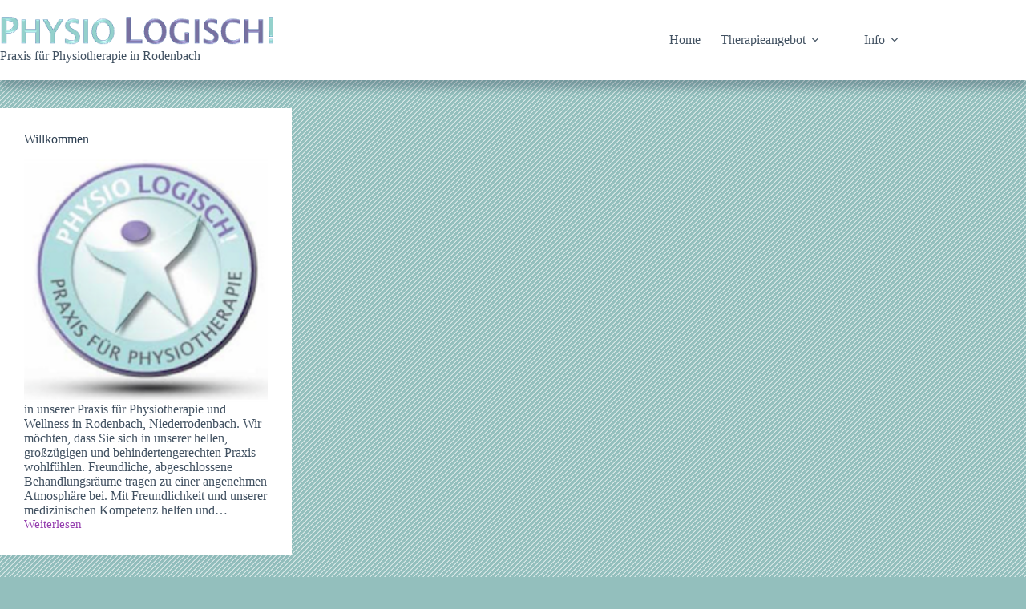

--- FILE ---
content_type: text/html; charset=UTF-8
request_url: https://www.physiologisch-rodenbach.de/tag/rodenbach/
body_size: 11580
content:
<!doctype html>
<html lang="de">
<head>
	
	<meta charset="UTF-8">
	<meta name="viewport" content="width=device-width, initial-scale=1, maximum-scale=5, viewport-fit=cover">
	<link rel="profile" href="https://gmpg.org/xfn/11">

	<meta name='robots' content='index, follow, max-image-preview:large, max-snippet:-1, max-video-preview:-1' />

	<!-- This site is optimized with the Yoast SEO plugin v26.5 - https://yoast.com/wordpress/plugins/seo/ -->
	<title>Rodenbach Archive - PhysioLogisch - Christin Malik</title>
	<link rel="canonical" href="https://www.physiologisch-rodenbach.de/tag/rodenbach/" />
	<meta property="og:locale" content="de_DE" />
	<meta property="og:type" content="article" />
	<meta property="og:title" content="Rodenbach Archive - PhysioLogisch - Christin Malik" />
	<meta property="og:url" content="https://www.physiologisch-rodenbach.de/tag/rodenbach/" />
	<meta property="og:site_name" content="PhysioLogisch - Christin Malik" />
	<meta name="twitter:card" content="summary_large_image" />
	<script type="application/ld+json" class="yoast-schema-graph">{"@context":"https://schema.org","@graph":[{"@type":"CollectionPage","@id":"https://www.physiologisch-rodenbach.de/tag/rodenbach/","url":"https://www.physiologisch-rodenbach.de/tag/rodenbach/","name":"Rodenbach Archive - PhysioLogisch - Christin Malik","isPartOf":{"@id":"https://www.physiologisch-rodenbach.de/#website"},"primaryImageOfPage":{"@id":"https://www.physiologisch-rodenbach.de/tag/rodenbach/#primaryimage"},"image":{"@id":"https://www.physiologisch-rodenbach.de/tag/rodenbach/#primaryimage"},"thumbnailUrl":"https://www.physiologisch-rodenbach.de/wp-content/uploads/2020/11/PhysioLogisch-Logo-Kopie.png","breadcrumb":{"@id":"https://www.physiologisch-rodenbach.de/tag/rodenbach/#breadcrumb"},"inLanguage":"de"},{"@type":"ImageObject","inLanguage":"de","@id":"https://www.physiologisch-rodenbach.de/tag/rodenbach/#primaryimage","url":"https://www.physiologisch-rodenbach.de/wp-content/uploads/2020/11/PhysioLogisch-Logo-Kopie.png","contentUrl":"https://www.physiologisch-rodenbach.de/wp-content/uploads/2020/11/PhysioLogisch-Logo-Kopie.png","width":320,"height":186},{"@type":"BreadcrumbList","@id":"https://www.physiologisch-rodenbach.de/tag/rodenbach/#breadcrumb","itemListElement":[{"@type":"ListItem","position":1,"name":"Startseite","item":"https://www.physiologisch-rodenbach.de/"},{"@type":"ListItem","position":2,"name":"Rodenbach"}]},{"@type":"WebSite","@id":"https://www.physiologisch-rodenbach.de/#website","url":"https://www.physiologisch-rodenbach.de/","name":"PhysioLogisch - Christin Malik","description":"Praxis für Physiotherapie - Physio in Rodenbach, Christin Dingeldein","publisher":{"@id":"https://www.physiologisch-rodenbach.de/#organization"},"potentialAction":[{"@type":"SearchAction","target":{"@type":"EntryPoint","urlTemplate":"https://www.physiologisch-rodenbach.de/?s={search_term_string}"},"query-input":{"@type":"PropertyValueSpecification","valueRequired":true,"valueName":"search_term_string"}}],"inLanguage":"de"},{"@type":"Organization","@id":"https://www.physiologisch-rodenbach.de/#organization","name":"PhysioLogisch - Praxis für Physiotherapie - Physio in Rodenbach, Christin Malik / Christin Dingeldein","url":"https://www.physiologisch-rodenbach.de/","logo":{"@type":"ImageObject","inLanguage":"de","@id":"https://www.physiologisch-rodenbach.de/#/schema/logo/image/","url":"https://www.physiologisch-rodenbach.de/wp-content/uploads/2020/11/logo-schrift-max.png","contentUrl":"https://www.physiologisch-rodenbach.de/wp-content/uploads/2020/11/logo-schrift-max.png","width":414,"height":58,"caption":"PhysioLogisch - Praxis für Physiotherapie - Physio in Rodenbach, Christin Malik / Christin Dingeldein"},"image":{"@id":"https://www.physiologisch-rodenbach.de/#/schema/logo/image/"}}]}</script>
	<!-- / Yoast SEO plugin. -->


<link rel="alternate" type="application/rss+xml" title="PhysioLogisch - Christin Malik &raquo; Feed" href="https://www.physiologisch-rodenbach.de/feed/" />
<link rel="alternate" type="application/rss+xml" title="PhysioLogisch - Christin Malik &raquo; Kommentar-Feed" href="https://www.physiologisch-rodenbach.de/comments/feed/" />
<link rel="alternate" type="application/rss+xml" title="PhysioLogisch - Christin Malik &raquo; Rodenbach Schlagwort-Feed" href="https://www.physiologisch-rodenbach.de/tag/rodenbach/feed/" />
<style id='wp-img-auto-sizes-contain-inline-css'>
img:is([sizes=auto i],[sizes^="auto," i]){contain-intrinsic-size:3000px 1500px}
/*# sourceURL=wp-img-auto-sizes-contain-inline-css */
</style>
<link rel='stylesheet' id='blocksy-dynamic-global-css' href='https://www.physiologisch-rodenbach.de/wp-content/uploads/blocksy/css/global.css?ver=67776' media='all' />
<link rel='stylesheet' id='wp-block-library-css' href='https://www.physiologisch-rodenbach.de/wp-includes/css/dist/block-library/style.min.css?ver=6.9' media='all' />
<style id='global-styles-inline-css'>
:root{--wp--preset--aspect-ratio--square: 1;--wp--preset--aspect-ratio--4-3: 4/3;--wp--preset--aspect-ratio--3-4: 3/4;--wp--preset--aspect-ratio--3-2: 3/2;--wp--preset--aspect-ratio--2-3: 2/3;--wp--preset--aspect-ratio--16-9: 16/9;--wp--preset--aspect-ratio--9-16: 9/16;--wp--preset--color--black: #000000;--wp--preset--color--cyan-bluish-gray: #abb8c3;--wp--preset--color--white: #ffffff;--wp--preset--color--pale-pink: #f78da7;--wp--preset--color--vivid-red: #cf2e2e;--wp--preset--color--luminous-vivid-orange: #ff6900;--wp--preset--color--luminous-vivid-amber: #fcb900;--wp--preset--color--light-green-cyan: #7bdcb5;--wp--preset--color--vivid-green-cyan: #00d084;--wp--preset--color--pale-cyan-blue: #8ed1fc;--wp--preset--color--vivid-cyan-blue: #0693e3;--wp--preset--color--vivid-purple: #9b51e0;--wp--preset--color--palette-color-1: var(--theme-palette-color-1, #943dae);--wp--preset--color--palette-color-2: var(--theme-palette-color-2, #20a6af);--wp--preset--color--palette-color-3: var(--theme-palette-color-3, rgba(44, 62, 80, 0.9));--wp--preset--color--palette-color-4: var(--theme-palette-color-4, rgba(44, 62, 80, 1));--wp--preset--color--palette-color-5: var(--theme-palette-color-5, #ffffff);--wp--preset--color--palette-color-6: var(--theme-palette-color-6, #f2f5f7);--wp--preset--color--palette-color-7: var(--theme-palette-color-7, #FAFBFC);--wp--preset--color--palette-color-8: var(--theme-palette-color-8, #ffffff);--wp--preset--gradient--vivid-cyan-blue-to-vivid-purple: linear-gradient(135deg,rgb(6,147,227) 0%,rgb(155,81,224) 100%);--wp--preset--gradient--light-green-cyan-to-vivid-green-cyan: linear-gradient(135deg,rgb(122,220,180) 0%,rgb(0,208,130) 100%);--wp--preset--gradient--luminous-vivid-amber-to-luminous-vivid-orange: linear-gradient(135deg,rgb(252,185,0) 0%,rgb(255,105,0) 100%);--wp--preset--gradient--luminous-vivid-orange-to-vivid-red: linear-gradient(135deg,rgb(255,105,0) 0%,rgb(207,46,46) 100%);--wp--preset--gradient--very-light-gray-to-cyan-bluish-gray: linear-gradient(135deg,rgb(238,238,238) 0%,rgb(169,184,195) 100%);--wp--preset--gradient--cool-to-warm-spectrum: linear-gradient(135deg,rgb(74,234,220) 0%,rgb(151,120,209) 20%,rgb(207,42,186) 40%,rgb(238,44,130) 60%,rgb(251,105,98) 80%,rgb(254,248,76) 100%);--wp--preset--gradient--blush-light-purple: linear-gradient(135deg,rgb(255,206,236) 0%,rgb(152,150,240) 100%);--wp--preset--gradient--blush-bordeaux: linear-gradient(135deg,rgb(254,205,165) 0%,rgb(254,45,45) 50%,rgb(107,0,62) 100%);--wp--preset--gradient--luminous-dusk: linear-gradient(135deg,rgb(255,203,112) 0%,rgb(199,81,192) 50%,rgb(65,88,208) 100%);--wp--preset--gradient--pale-ocean: linear-gradient(135deg,rgb(255,245,203) 0%,rgb(182,227,212) 50%,rgb(51,167,181) 100%);--wp--preset--gradient--electric-grass: linear-gradient(135deg,rgb(202,248,128) 0%,rgb(113,206,126) 100%);--wp--preset--gradient--midnight: linear-gradient(135deg,rgb(2,3,129) 0%,rgb(40,116,252) 100%);--wp--preset--gradient--juicy-peach: linear-gradient(to right, #ffecd2 0%, #fcb69f 100%);--wp--preset--gradient--young-passion: linear-gradient(to right, #ff8177 0%, #ff867a 0%, #ff8c7f 21%, #f99185 52%, #cf556c 78%, #b12a5b 100%);--wp--preset--gradient--true-sunset: linear-gradient(to right, #fa709a 0%, #fee140 100%);--wp--preset--gradient--morpheus-den: linear-gradient(to top, #30cfd0 0%, #330867 100%);--wp--preset--gradient--plum-plate: linear-gradient(135deg, #667eea 0%, #764ba2 100%);--wp--preset--gradient--aqua-splash: linear-gradient(15deg, #13547a 0%, #80d0c7 100%);--wp--preset--gradient--love-kiss: linear-gradient(to top, #ff0844 0%, #ffb199 100%);--wp--preset--gradient--new-retrowave: linear-gradient(to top, #3b41c5 0%, #a981bb 49%, #ffc8a9 100%);--wp--preset--gradient--plum-bath: linear-gradient(to top, #cc208e 0%, #6713d2 100%);--wp--preset--gradient--high-flight: linear-gradient(to right, #0acffe 0%, #495aff 100%);--wp--preset--gradient--teen-party: linear-gradient(-225deg, #FF057C 0%, #8D0B93 50%, #321575 100%);--wp--preset--gradient--fabled-sunset: linear-gradient(-225deg, #231557 0%, #44107A 29%, #FF1361 67%, #FFF800 100%);--wp--preset--gradient--arielle-smile: radial-gradient(circle 248px at center, #16d9e3 0%, #30c7ec 47%, #46aef7 100%);--wp--preset--gradient--itmeo-branding: linear-gradient(180deg, #2af598 0%, #009efd 100%);--wp--preset--gradient--deep-blue: linear-gradient(to right, #6a11cb 0%, #2575fc 100%);--wp--preset--gradient--strong-bliss: linear-gradient(to right, #f78ca0 0%, #f9748f 19%, #fd868c 60%, #fe9a8b 100%);--wp--preset--gradient--sweet-period: linear-gradient(to top, #3f51b1 0%, #5a55ae 13%, #7b5fac 25%, #8f6aae 38%, #a86aa4 50%, #cc6b8e 62%, #f18271 75%, #f3a469 87%, #f7c978 100%);--wp--preset--gradient--purple-division: linear-gradient(to top, #7028e4 0%, #e5b2ca 100%);--wp--preset--gradient--cold-evening: linear-gradient(to top, #0c3483 0%, #a2b6df 100%, #6b8cce 100%, #a2b6df 100%);--wp--preset--gradient--mountain-rock: linear-gradient(to right, #868f96 0%, #596164 100%);--wp--preset--gradient--desert-hump: linear-gradient(to top, #c79081 0%, #dfa579 100%);--wp--preset--gradient--ethernal-constance: linear-gradient(to top, #09203f 0%, #537895 100%);--wp--preset--gradient--happy-memories: linear-gradient(-60deg, #ff5858 0%, #f09819 100%);--wp--preset--gradient--grown-early: linear-gradient(to top, #0ba360 0%, #3cba92 100%);--wp--preset--gradient--morning-salad: linear-gradient(-225deg, #B7F8DB 0%, #50A7C2 100%);--wp--preset--gradient--night-call: linear-gradient(-225deg, #AC32E4 0%, #7918F2 48%, #4801FF 100%);--wp--preset--gradient--mind-crawl: linear-gradient(-225deg, #473B7B 0%, #3584A7 51%, #30D2BE 100%);--wp--preset--gradient--angel-care: linear-gradient(-225deg, #FFE29F 0%, #FFA99F 48%, #FF719A 100%);--wp--preset--gradient--juicy-cake: linear-gradient(to top, #e14fad 0%, #f9d423 100%);--wp--preset--gradient--rich-metal: linear-gradient(to right, #d7d2cc 0%, #304352 100%);--wp--preset--gradient--mole-hall: linear-gradient(-20deg, #616161 0%, #9bc5c3 100%);--wp--preset--gradient--cloudy-knoxville: linear-gradient(120deg, #fdfbfb 0%, #ebedee 100%);--wp--preset--gradient--soft-grass: linear-gradient(to top, #c1dfc4 0%, #deecdd 100%);--wp--preset--gradient--saint-petersburg: linear-gradient(135deg, #f5f7fa 0%, #c3cfe2 100%);--wp--preset--gradient--everlasting-sky: linear-gradient(135deg, #fdfcfb 0%, #e2d1c3 100%);--wp--preset--gradient--kind-steel: linear-gradient(-20deg, #e9defa 0%, #fbfcdb 100%);--wp--preset--gradient--over-sun: linear-gradient(60deg, #abecd6 0%, #fbed96 100%);--wp--preset--gradient--premium-white: linear-gradient(to top, #d5d4d0 0%, #d5d4d0 1%, #eeeeec 31%, #efeeec 75%, #e9e9e7 100%);--wp--preset--gradient--clean-mirror: linear-gradient(45deg, #93a5cf 0%, #e4efe9 100%);--wp--preset--gradient--wild-apple: linear-gradient(to top, #d299c2 0%, #fef9d7 100%);--wp--preset--gradient--snow-again: linear-gradient(to top, #e6e9f0 0%, #eef1f5 100%);--wp--preset--gradient--confident-cloud: linear-gradient(to top, #dad4ec 0%, #dad4ec 1%, #f3e7e9 100%);--wp--preset--gradient--glass-water: linear-gradient(to top, #dfe9f3 0%, white 100%);--wp--preset--gradient--perfect-white: linear-gradient(-225deg, #E3FDF5 0%, #FFE6FA 100%);--wp--preset--font-size--small: 13px;--wp--preset--font-size--medium: 20px;--wp--preset--font-size--large: clamp(22px, 1.375rem + ((1vw - 3.2px) * 0.625), 30px);--wp--preset--font-size--x-large: clamp(30px, 1.875rem + ((1vw - 3.2px) * 1.563), 50px);--wp--preset--font-size--xx-large: clamp(45px, 2.813rem + ((1vw - 3.2px) * 2.734), 80px);--wp--preset--spacing--20: 0.44rem;--wp--preset--spacing--30: 0.67rem;--wp--preset--spacing--40: 1rem;--wp--preset--spacing--50: 1.5rem;--wp--preset--spacing--60: 2.25rem;--wp--preset--spacing--70: 3.38rem;--wp--preset--spacing--80: 5.06rem;--wp--preset--shadow--natural: 6px 6px 9px rgba(0, 0, 0, 0.2);--wp--preset--shadow--deep: 12px 12px 50px rgba(0, 0, 0, 0.4);--wp--preset--shadow--sharp: 6px 6px 0px rgba(0, 0, 0, 0.2);--wp--preset--shadow--outlined: 6px 6px 0px -3px rgb(255, 255, 255), 6px 6px rgb(0, 0, 0);--wp--preset--shadow--crisp: 6px 6px 0px rgb(0, 0, 0);}:root { --wp--style--global--content-size: var(--theme-block-max-width);--wp--style--global--wide-size: var(--theme-block-wide-max-width); }:where(body) { margin: 0; }.wp-site-blocks > .alignleft { float: left; margin-right: 2em; }.wp-site-blocks > .alignright { float: right; margin-left: 2em; }.wp-site-blocks > .aligncenter { justify-content: center; margin-left: auto; margin-right: auto; }:where(.wp-site-blocks) > * { margin-block-start: var(--theme-content-spacing); margin-block-end: 0; }:where(.wp-site-blocks) > :first-child { margin-block-start: 0; }:where(.wp-site-blocks) > :last-child { margin-block-end: 0; }:root { --wp--style--block-gap: var(--theme-content-spacing); }:root :where(.is-layout-flow) > :first-child{margin-block-start: 0;}:root :where(.is-layout-flow) > :last-child{margin-block-end: 0;}:root :where(.is-layout-flow) > *{margin-block-start: var(--theme-content-spacing);margin-block-end: 0;}:root :where(.is-layout-constrained) > :first-child{margin-block-start: 0;}:root :where(.is-layout-constrained) > :last-child{margin-block-end: 0;}:root :where(.is-layout-constrained) > *{margin-block-start: var(--theme-content-spacing);margin-block-end: 0;}:root :where(.is-layout-flex){gap: var(--theme-content-spacing);}:root :where(.is-layout-grid){gap: var(--theme-content-spacing);}.is-layout-flow > .alignleft{float: left;margin-inline-start: 0;margin-inline-end: 2em;}.is-layout-flow > .alignright{float: right;margin-inline-start: 2em;margin-inline-end: 0;}.is-layout-flow > .aligncenter{margin-left: auto !important;margin-right: auto !important;}.is-layout-constrained > .alignleft{float: left;margin-inline-start: 0;margin-inline-end: 2em;}.is-layout-constrained > .alignright{float: right;margin-inline-start: 2em;margin-inline-end: 0;}.is-layout-constrained > .aligncenter{margin-left: auto !important;margin-right: auto !important;}.is-layout-constrained > :where(:not(.alignleft):not(.alignright):not(.alignfull)){max-width: var(--wp--style--global--content-size);margin-left: auto !important;margin-right: auto !important;}.is-layout-constrained > .alignwide{max-width: var(--wp--style--global--wide-size);}body .is-layout-flex{display: flex;}.is-layout-flex{flex-wrap: wrap;align-items: center;}.is-layout-flex > :is(*, div){margin: 0;}body .is-layout-grid{display: grid;}.is-layout-grid > :is(*, div){margin: 0;}body{padding-top: 0px;padding-right: 0px;padding-bottom: 0px;padding-left: 0px;}:root :where(.wp-element-button, .wp-block-button__link){font-style: inherit;font-weight: inherit;letter-spacing: inherit;text-transform: inherit;}.has-black-color{color: var(--wp--preset--color--black) !important;}.has-cyan-bluish-gray-color{color: var(--wp--preset--color--cyan-bluish-gray) !important;}.has-white-color{color: var(--wp--preset--color--white) !important;}.has-pale-pink-color{color: var(--wp--preset--color--pale-pink) !important;}.has-vivid-red-color{color: var(--wp--preset--color--vivid-red) !important;}.has-luminous-vivid-orange-color{color: var(--wp--preset--color--luminous-vivid-orange) !important;}.has-luminous-vivid-amber-color{color: var(--wp--preset--color--luminous-vivid-amber) !important;}.has-light-green-cyan-color{color: var(--wp--preset--color--light-green-cyan) !important;}.has-vivid-green-cyan-color{color: var(--wp--preset--color--vivid-green-cyan) !important;}.has-pale-cyan-blue-color{color: var(--wp--preset--color--pale-cyan-blue) !important;}.has-vivid-cyan-blue-color{color: var(--wp--preset--color--vivid-cyan-blue) !important;}.has-vivid-purple-color{color: var(--wp--preset--color--vivid-purple) !important;}.has-palette-color-1-color{color: var(--wp--preset--color--palette-color-1) !important;}.has-palette-color-2-color{color: var(--wp--preset--color--palette-color-2) !important;}.has-palette-color-3-color{color: var(--wp--preset--color--palette-color-3) !important;}.has-palette-color-4-color{color: var(--wp--preset--color--palette-color-4) !important;}.has-palette-color-5-color{color: var(--wp--preset--color--palette-color-5) !important;}.has-palette-color-6-color{color: var(--wp--preset--color--palette-color-6) !important;}.has-palette-color-7-color{color: var(--wp--preset--color--palette-color-7) !important;}.has-palette-color-8-color{color: var(--wp--preset--color--palette-color-8) !important;}.has-black-background-color{background-color: var(--wp--preset--color--black) !important;}.has-cyan-bluish-gray-background-color{background-color: var(--wp--preset--color--cyan-bluish-gray) !important;}.has-white-background-color{background-color: var(--wp--preset--color--white) !important;}.has-pale-pink-background-color{background-color: var(--wp--preset--color--pale-pink) !important;}.has-vivid-red-background-color{background-color: var(--wp--preset--color--vivid-red) !important;}.has-luminous-vivid-orange-background-color{background-color: var(--wp--preset--color--luminous-vivid-orange) !important;}.has-luminous-vivid-amber-background-color{background-color: var(--wp--preset--color--luminous-vivid-amber) !important;}.has-light-green-cyan-background-color{background-color: var(--wp--preset--color--light-green-cyan) !important;}.has-vivid-green-cyan-background-color{background-color: var(--wp--preset--color--vivid-green-cyan) !important;}.has-pale-cyan-blue-background-color{background-color: var(--wp--preset--color--pale-cyan-blue) !important;}.has-vivid-cyan-blue-background-color{background-color: var(--wp--preset--color--vivid-cyan-blue) !important;}.has-vivid-purple-background-color{background-color: var(--wp--preset--color--vivid-purple) !important;}.has-palette-color-1-background-color{background-color: var(--wp--preset--color--palette-color-1) !important;}.has-palette-color-2-background-color{background-color: var(--wp--preset--color--palette-color-2) !important;}.has-palette-color-3-background-color{background-color: var(--wp--preset--color--palette-color-3) !important;}.has-palette-color-4-background-color{background-color: var(--wp--preset--color--palette-color-4) !important;}.has-palette-color-5-background-color{background-color: var(--wp--preset--color--palette-color-5) !important;}.has-palette-color-6-background-color{background-color: var(--wp--preset--color--palette-color-6) !important;}.has-palette-color-7-background-color{background-color: var(--wp--preset--color--palette-color-7) !important;}.has-palette-color-8-background-color{background-color: var(--wp--preset--color--palette-color-8) !important;}.has-black-border-color{border-color: var(--wp--preset--color--black) !important;}.has-cyan-bluish-gray-border-color{border-color: var(--wp--preset--color--cyan-bluish-gray) !important;}.has-white-border-color{border-color: var(--wp--preset--color--white) !important;}.has-pale-pink-border-color{border-color: var(--wp--preset--color--pale-pink) !important;}.has-vivid-red-border-color{border-color: var(--wp--preset--color--vivid-red) !important;}.has-luminous-vivid-orange-border-color{border-color: var(--wp--preset--color--luminous-vivid-orange) !important;}.has-luminous-vivid-amber-border-color{border-color: var(--wp--preset--color--luminous-vivid-amber) !important;}.has-light-green-cyan-border-color{border-color: var(--wp--preset--color--light-green-cyan) !important;}.has-vivid-green-cyan-border-color{border-color: var(--wp--preset--color--vivid-green-cyan) !important;}.has-pale-cyan-blue-border-color{border-color: var(--wp--preset--color--pale-cyan-blue) !important;}.has-vivid-cyan-blue-border-color{border-color: var(--wp--preset--color--vivid-cyan-blue) !important;}.has-vivid-purple-border-color{border-color: var(--wp--preset--color--vivid-purple) !important;}.has-palette-color-1-border-color{border-color: var(--wp--preset--color--palette-color-1) !important;}.has-palette-color-2-border-color{border-color: var(--wp--preset--color--palette-color-2) !important;}.has-palette-color-3-border-color{border-color: var(--wp--preset--color--palette-color-3) !important;}.has-palette-color-4-border-color{border-color: var(--wp--preset--color--palette-color-4) !important;}.has-palette-color-5-border-color{border-color: var(--wp--preset--color--palette-color-5) !important;}.has-palette-color-6-border-color{border-color: var(--wp--preset--color--palette-color-6) !important;}.has-palette-color-7-border-color{border-color: var(--wp--preset--color--palette-color-7) !important;}.has-palette-color-8-border-color{border-color: var(--wp--preset--color--palette-color-8) !important;}.has-vivid-cyan-blue-to-vivid-purple-gradient-background{background: var(--wp--preset--gradient--vivid-cyan-blue-to-vivid-purple) !important;}.has-light-green-cyan-to-vivid-green-cyan-gradient-background{background: var(--wp--preset--gradient--light-green-cyan-to-vivid-green-cyan) !important;}.has-luminous-vivid-amber-to-luminous-vivid-orange-gradient-background{background: var(--wp--preset--gradient--luminous-vivid-amber-to-luminous-vivid-orange) !important;}.has-luminous-vivid-orange-to-vivid-red-gradient-background{background: var(--wp--preset--gradient--luminous-vivid-orange-to-vivid-red) !important;}.has-very-light-gray-to-cyan-bluish-gray-gradient-background{background: var(--wp--preset--gradient--very-light-gray-to-cyan-bluish-gray) !important;}.has-cool-to-warm-spectrum-gradient-background{background: var(--wp--preset--gradient--cool-to-warm-spectrum) !important;}.has-blush-light-purple-gradient-background{background: var(--wp--preset--gradient--blush-light-purple) !important;}.has-blush-bordeaux-gradient-background{background: var(--wp--preset--gradient--blush-bordeaux) !important;}.has-luminous-dusk-gradient-background{background: var(--wp--preset--gradient--luminous-dusk) !important;}.has-pale-ocean-gradient-background{background: var(--wp--preset--gradient--pale-ocean) !important;}.has-electric-grass-gradient-background{background: var(--wp--preset--gradient--electric-grass) !important;}.has-midnight-gradient-background{background: var(--wp--preset--gradient--midnight) !important;}.has-juicy-peach-gradient-background{background: var(--wp--preset--gradient--juicy-peach) !important;}.has-young-passion-gradient-background{background: var(--wp--preset--gradient--young-passion) !important;}.has-true-sunset-gradient-background{background: var(--wp--preset--gradient--true-sunset) !important;}.has-morpheus-den-gradient-background{background: var(--wp--preset--gradient--morpheus-den) !important;}.has-plum-plate-gradient-background{background: var(--wp--preset--gradient--plum-plate) !important;}.has-aqua-splash-gradient-background{background: var(--wp--preset--gradient--aqua-splash) !important;}.has-love-kiss-gradient-background{background: var(--wp--preset--gradient--love-kiss) !important;}.has-new-retrowave-gradient-background{background: var(--wp--preset--gradient--new-retrowave) !important;}.has-plum-bath-gradient-background{background: var(--wp--preset--gradient--plum-bath) !important;}.has-high-flight-gradient-background{background: var(--wp--preset--gradient--high-flight) !important;}.has-teen-party-gradient-background{background: var(--wp--preset--gradient--teen-party) !important;}.has-fabled-sunset-gradient-background{background: var(--wp--preset--gradient--fabled-sunset) !important;}.has-arielle-smile-gradient-background{background: var(--wp--preset--gradient--arielle-smile) !important;}.has-itmeo-branding-gradient-background{background: var(--wp--preset--gradient--itmeo-branding) !important;}.has-deep-blue-gradient-background{background: var(--wp--preset--gradient--deep-blue) !important;}.has-strong-bliss-gradient-background{background: var(--wp--preset--gradient--strong-bliss) !important;}.has-sweet-period-gradient-background{background: var(--wp--preset--gradient--sweet-period) !important;}.has-purple-division-gradient-background{background: var(--wp--preset--gradient--purple-division) !important;}.has-cold-evening-gradient-background{background: var(--wp--preset--gradient--cold-evening) !important;}.has-mountain-rock-gradient-background{background: var(--wp--preset--gradient--mountain-rock) !important;}.has-desert-hump-gradient-background{background: var(--wp--preset--gradient--desert-hump) !important;}.has-ethernal-constance-gradient-background{background: var(--wp--preset--gradient--ethernal-constance) !important;}.has-happy-memories-gradient-background{background: var(--wp--preset--gradient--happy-memories) !important;}.has-grown-early-gradient-background{background: var(--wp--preset--gradient--grown-early) !important;}.has-morning-salad-gradient-background{background: var(--wp--preset--gradient--morning-salad) !important;}.has-night-call-gradient-background{background: var(--wp--preset--gradient--night-call) !important;}.has-mind-crawl-gradient-background{background: var(--wp--preset--gradient--mind-crawl) !important;}.has-angel-care-gradient-background{background: var(--wp--preset--gradient--angel-care) !important;}.has-juicy-cake-gradient-background{background: var(--wp--preset--gradient--juicy-cake) !important;}.has-rich-metal-gradient-background{background: var(--wp--preset--gradient--rich-metal) !important;}.has-mole-hall-gradient-background{background: var(--wp--preset--gradient--mole-hall) !important;}.has-cloudy-knoxville-gradient-background{background: var(--wp--preset--gradient--cloudy-knoxville) !important;}.has-soft-grass-gradient-background{background: var(--wp--preset--gradient--soft-grass) !important;}.has-saint-petersburg-gradient-background{background: var(--wp--preset--gradient--saint-petersburg) !important;}.has-everlasting-sky-gradient-background{background: var(--wp--preset--gradient--everlasting-sky) !important;}.has-kind-steel-gradient-background{background: var(--wp--preset--gradient--kind-steel) !important;}.has-over-sun-gradient-background{background: var(--wp--preset--gradient--over-sun) !important;}.has-premium-white-gradient-background{background: var(--wp--preset--gradient--premium-white) !important;}.has-clean-mirror-gradient-background{background: var(--wp--preset--gradient--clean-mirror) !important;}.has-wild-apple-gradient-background{background: var(--wp--preset--gradient--wild-apple) !important;}.has-snow-again-gradient-background{background: var(--wp--preset--gradient--snow-again) !important;}.has-confident-cloud-gradient-background{background: var(--wp--preset--gradient--confident-cloud) !important;}.has-glass-water-gradient-background{background: var(--wp--preset--gradient--glass-water) !important;}.has-perfect-white-gradient-background{background: var(--wp--preset--gradient--perfect-white) !important;}.has-small-font-size{font-size: var(--wp--preset--font-size--small) !important;}.has-medium-font-size{font-size: var(--wp--preset--font-size--medium) !important;}.has-large-font-size{font-size: var(--wp--preset--font-size--large) !important;}.has-x-large-font-size{font-size: var(--wp--preset--font-size--x-large) !important;}.has-xx-large-font-size{font-size: var(--wp--preset--font-size--xx-large) !important;}
:root :where(.wp-block-pullquote){font-size: clamp(0.984em, 0.984rem + ((1vw - 0.2em) * 0.645), 1.5em);line-height: 1.6;}
/*# sourceURL=global-styles-inline-css */
</style>
<link rel='stylesheet' id='ct-main-styles-css' href='https://www.physiologisch-rodenbach.de/wp-content/themes/blocksy/static/bundle/main.min.css?ver=2.1.22' media='all' />
<link rel='stylesheet' id='ct-elementor-styles-css' href='https://www.physiologisch-rodenbach.de/wp-content/themes/blocksy/static/bundle/elementor-frontend.min.css?ver=2.1.22' media='all' />
<link rel="https://api.w.org/" href="https://www.physiologisch-rodenbach.de/wp-json/" /><link rel="alternate" title="JSON" type="application/json" href="https://www.physiologisch-rodenbach.de/wp-json/wp/v2/tags/16" /><link rel="EditURI" type="application/rsd+xml" title="RSD" href="https://www.physiologisch-rodenbach.de/xmlrpc.php?rsd" />
<meta name="generator" content="WordPress 6.9" />
<noscript><link rel='stylesheet' href='https://www.physiologisch-rodenbach.de/wp-content/themes/blocksy/static/bundle/no-scripts.min.css' type='text/css'></noscript>
<meta name="generator" content="Elementor 3.33.4; features: additional_custom_breakpoints; settings: css_print_method-external, google_font-enabled, font_display-auto">
			<style>
				.e-con.e-parent:nth-of-type(n+4):not(.e-lazyloaded):not(.e-no-lazyload),
				.e-con.e-parent:nth-of-type(n+4):not(.e-lazyloaded):not(.e-no-lazyload) * {
					background-image: none !important;
				}
				@media screen and (max-height: 1024px) {
					.e-con.e-parent:nth-of-type(n+3):not(.e-lazyloaded):not(.e-no-lazyload),
					.e-con.e-parent:nth-of-type(n+3):not(.e-lazyloaded):not(.e-no-lazyload) * {
						background-image: none !important;
					}
				}
				@media screen and (max-height: 640px) {
					.e-con.e-parent:nth-of-type(n+2):not(.e-lazyloaded):not(.e-no-lazyload),
					.e-con.e-parent:nth-of-type(n+2):not(.e-lazyloaded):not(.e-no-lazyload) * {
						background-image: none !important;
					}
				}
			</style>
			<link rel="icon" href="https://www.physiologisch-rodenbach.de/wp-content/uploads/2023/12/cropped-PhysioLogisch-Logo-2023-12-03-512-144-32x32.png" sizes="32x32" />
<link rel="icon" href="https://www.physiologisch-rodenbach.de/wp-content/uploads/2023/12/cropped-PhysioLogisch-Logo-2023-12-03-512-144-192x192.png" sizes="192x192" />
<link rel="apple-touch-icon" href="https://www.physiologisch-rodenbach.de/wp-content/uploads/2023/12/cropped-PhysioLogisch-Logo-2023-12-03-512-144-180x180.png" />
<meta name="msapplication-TileImage" content="https://www.physiologisch-rodenbach.de/wp-content/uploads/2023/12/cropped-PhysioLogisch-Logo-2023-12-03-512-144-270x270.png" />
	</head>


<body class="archive tag tag-rodenbach tag-16 wp-custom-logo wp-embed-responsive wp-theme-blocksy elementor-default elementor-kit-5 ct-elementor-default-template" data-link="type-2" data-prefix="categories" data-header="type-1:sticky" data-footer="type-1">

<a class="skip-link screen-reader-text" href="#main">Zum Inhalt springen</a><div class="ct-drawer-canvas" data-location="start"><div id="offcanvas" class="ct-panel ct-header" data-behaviour="modal" role="dialog" aria-label="Offcanvas-Modal" inert="">
		<div class="ct-panel-actions">
			
			<button class="ct-toggle-close" data-type="type-1" aria-label="Menü schließen">
				<svg class="ct-icon" width="12" height="12" viewBox="0 0 15 15"><path d="M1 15a1 1 0 01-.71-.29 1 1 0 010-1.41l5.8-5.8-5.8-5.8A1 1 0 011.7.29l5.8 5.8 5.8-5.8a1 1 0 011.41 1.41l-5.8 5.8 5.8 5.8a1 1 0 01-1.41 1.41l-5.8-5.8-5.8 5.8A1 1 0 011 15z"/></svg>
			</button>
		</div>
		<div class="ct-panel-content" data-device="desktop"><div class="ct-panel-content-inner"></div></div><div class="ct-panel-content" data-device="mobile"><div class="ct-panel-content-inner">
<nav
	class="mobile-menu menu-container has-submenu"
	data-id="mobile-menu" data-interaction="click" data-toggle-type="type-1" data-submenu-dots="yes"	aria-label="Hauptmenü">

	<ul id="menu-hauptmenue-1" class=""><li class="menu-item menu-item-type-custom menu-item-object-custom menu-item-2074"><a href="/" class="ct-menu-link">Home</a></li>
<li class="menu-item menu-item-type-custom menu-item-object-custom menu-item-has-children menu-item-451"><span class="ct-sub-menu-parent"><a class="ct-menu-link">Therapieangebot</a><button class="ct-toggle-dropdown-mobile" aria-label="Dropdown-Menü erweitern" aria-haspopup="true" aria-expanded="false"><svg class="ct-icon toggle-icon-1" width="15" height="15" viewBox="0 0 15 15" aria-hidden="true"><path d="M3.9,5.1l3.6,3.6l3.6-3.6l1.4,0.7l-5,5l-5-5L3.9,5.1z"/></svg></button></span>
<ul class="sub-menu">
	<li class="menu-item menu-item-type-post_type menu-item-object-post menu-item-has-children menu-item-637"><span class="ct-sub-menu-parent"><a href="https://www.physiologisch-rodenbach.de/physiotherapie/" class="ct-menu-link">Physiotherapie</a><button class="ct-toggle-dropdown-mobile" aria-label="Dropdown-Menü erweitern" aria-haspopup="true" aria-expanded="false"><svg class="ct-icon toggle-icon-1" width="15" height="15" viewBox="0 0 15 15" aria-hidden="true"><path d="M3.9,5.1l3.6,3.6l3.6-3.6l1.4,0.7l-5,5l-5-5L3.9,5.1z"/></svg></button></span>
	<ul class="sub-menu">
		<li class="menu-item menu-item-type-post_type menu-item-object-page menu-item-1712"><a href="https://www.physiologisch-rodenbach.de/kg-bobath/" class="ct-menu-link">Krankengymnastik nach Bobath</a></li>
		<li class="menu-item menu-item-type-post_type menu-item-object-page menu-item-1711"><a href="https://www.physiologisch-rodenbach.de/krankengymnastik/" class="ct-menu-link">Krankengymnastik</a></li>
		<li class="menu-item menu-item-type-post_type menu-item-object-page menu-item-1732"><a href="https://www.physiologisch-rodenbach.de/klassische-massage/" class="ct-menu-link">Klassische Massage</a></li>
		<li class="menu-item menu-item-type-post_type menu-item-object-page menu-item-1734"><a href="https://www.physiologisch-rodenbach.de/manuelle-lymphdrainage/" class="ct-menu-link">Manuelle Lymphdrainage</a></li>
		<li class="menu-item menu-item-type-post_type menu-item-object-page menu-item-1737"><a href="https://www.physiologisch-rodenbach.de/schlingentischtherapie/" class="ct-menu-link">Schlingentischtherapie</a></li>
		<li class="menu-item menu-item-type-post_type menu-item-object-page menu-item-1729"><a href="https://www.physiologisch-rodenbach.de/elektrotherapie/" class="ct-menu-link">Elektrotherapie</a></li>
		<li class="menu-item menu-item-type-post_type menu-item-object-page menu-item-1731"><a href="https://www.physiologisch-rodenbach.de/iontophorese/" class="ct-menu-link">Iontophorese</a></li>
		<li class="menu-item menu-item-type-post_type menu-item-object-page menu-item-1741"><a href="https://www.physiologisch-rodenbach.de/ultraschalltherapie/" class="ct-menu-link">Ultraschalltherapie</a></li>
		<li class="menu-item menu-item-type-post_type menu-item-object-page menu-item-1728"><a href="https://www.physiologisch-rodenbach.de/craniomandibulaere-dysfunktion-cmd/" class="ct-menu-link">Craniomandibuläre Dysfunktion (CMD)</a></li>
		<li class="menu-item menu-item-type-post_type menu-item-object-page menu-item-1736"><a href="https://www.physiologisch-rodenbach.de/narbenbehandlung/" class="ct-menu-link">Narbenbehandlung</a></li>
		<li class="menu-item menu-item-type-post_type menu-item-object-page menu-item-1727"><a href="https://www.physiologisch-rodenbach.de/cranio-sacral-therapie/" class="ct-menu-link">Cranio-Sacral-Therapie</a></li>
		<li class="menu-item menu-item-type-post_type menu-item-object-page menu-item-1742"><a href="https://www.physiologisch-rodenbach.de/wirbelsaeulentherapie-nach-dorn/" class="ct-menu-link">Wirbelsäulentherapie nach Dorn</a></li>
		<li class="menu-item menu-item-type-post_type menu-item-object-page menu-item-1730"><a href="https://www.physiologisch-rodenbach.de/feldenkrais-methode/" class="ct-menu-link">Feldenkrais-Methode</a></li>
		<li class="menu-item menu-item-type-post_type menu-item-object-page menu-item-1735"><a href="https://www.physiologisch-rodenbach.de/myofascial-release/" class="ct-menu-link">Myofascial Release</a></li>
		<li class="menu-item menu-item-type-post_type menu-item-object-page menu-item-1739"><a href="https://www.physiologisch-rodenbach.de/ter-blum/" class="ct-menu-link">TER Blum</a></li>
		<li class="menu-item menu-item-type-post_type menu-item-object-page menu-item-1740"><a href="https://www.physiologisch-rodenbach.de/tuina-therapie/" class="ct-menu-link">Tuina-Therapie</a></li>
		<li class="menu-item menu-item-type-post_type menu-item-object-page menu-item-1726"><a href="https://www.physiologisch-rodenbach.de/bindegewebsmassage-bgm/" class="ct-menu-link">Bindegewebsmassage (BGM)</a></li>
		<li class="menu-item menu-item-type-post_type menu-item-object-page menu-item-1738"><a href="https://www.physiologisch-rodenbach.de/schmerztherapie-mit-chirotape/" class="ct-menu-link">Schmerztherapie mit ChiroTape</a></li>
	</ul>
</li>
	<li class="menu-item menu-item-type-post_type menu-item-object-post menu-item-has-children menu-item-638"><span class="ct-sub-menu-parent"><a href="https://www.physiologisch-rodenbach.de/schlaganfalltherapie/" class="ct-menu-link">Schlaganfall-Therapie</a><button class="ct-toggle-dropdown-mobile" aria-label="Dropdown-Menü erweitern" aria-haspopup="true" aria-expanded="false"><svg class="ct-icon toggle-icon-1" width="15" height="15" viewBox="0 0 15 15" aria-hidden="true"><path d="M3.9,5.1l3.6,3.6l3.6-3.6l1.4,0.7l-5,5l-5-5L3.9,5.1z"/></svg></button></span>
	<ul class="sub-menu">
		<li class="menu-item menu-item-type-post_type menu-item-object-page menu-item-1733"><a href="https://www.physiologisch-rodenbach.de/kg-bobath/" class="ct-menu-link">Krankengymnastik nach Bobath</a></li>
		<li class="menu-item menu-item-type-post_type menu-item-object-page menu-item-1755"><a href="https://www.physiologisch-rodenbach.de/krankengymnastik/" class="ct-menu-link">Krankengymnastik</a></li>
		<li class="menu-item menu-item-type-post_type menu-item-object-page menu-item-1756"><a href="https://www.physiologisch-rodenbach.de/myofascial-release/" class="ct-menu-link">Myofascial Release</a></li>
		<li class="menu-item menu-item-type-post_type menu-item-object-page menu-item-1752"><a href="https://www.physiologisch-rodenbach.de/cranio-sacral-therapie/" class="ct-menu-link">Cranio-Sacral-Therapie</a></li>
		<li class="menu-item menu-item-type-post_type menu-item-object-page menu-item-1758"><a href="https://www.physiologisch-rodenbach.de/ter-blum/" class="ct-menu-link">TER Blum</a></li>
		<li class="menu-item menu-item-type-post_type menu-item-object-page menu-item-1759"><a href="https://www.physiologisch-rodenbach.de/wirbelsaeulentherapie-nach-dorn/" class="ct-menu-link">Wirbelsäulentherapie nach Dorn</a></li>
		<li class="menu-item menu-item-type-post_type menu-item-object-page menu-item-1757"><a href="https://www.physiologisch-rodenbach.de/schlingentischtherapie/" class="ct-menu-link">Schlingentischtherapie</a></li>
		<li class="menu-item menu-item-type-post_type menu-item-object-page menu-item-1753"><a href="https://www.physiologisch-rodenbach.de/elektrotherapie/" class="ct-menu-link">Elektrotherapie</a></li>
		<li class="menu-item menu-item-type-post_type menu-item-object-page menu-item-1754"><a href="https://www.physiologisch-rodenbach.de/feldenkrais-methode/" class="ct-menu-link">Feldenkrais-Methode</a></li>
	</ul>
</li>
	<li class="menu-item menu-item-type-post_type menu-item-object-post menu-item-has-children menu-item-639"><span class="ct-sub-menu-parent"><a href="https://www.physiologisch-rodenbach.de/massage-wellness/" class="ct-menu-link">Massage / Wellness</a><button class="ct-toggle-dropdown-mobile" aria-label="Dropdown-Menü erweitern" aria-haspopup="true" aria-expanded="false"><svg class="ct-icon toggle-icon-1" width="15" height="15" viewBox="0 0 15 15" aria-hidden="true"><path d="M3.9,5.1l3.6,3.6l3.6-3.6l1.4,0.7l-5,5l-5-5L3.9,5.1z"/></svg></button></span>
	<ul class="sub-menu">
		<li class="menu-item menu-item-type-post_type menu-item-object-page menu-item-1765"><a href="https://www.physiologisch-rodenbach.de/klassische-massage/" class="ct-menu-link">Klassische Massage</a></li>
		<li class="menu-item menu-item-type-post_type menu-item-object-page menu-item-1768"><a href="https://www.physiologisch-rodenbach.de/manuelle-lymphdrainage/" class="ct-menu-link">Manuelle Lymphdrainage</a></li>
		<li class="menu-item menu-item-type-post_type menu-item-object-page menu-item-1763"><a href="https://www.physiologisch-rodenbach.de/fussreflexzonenmassage/" class="ct-menu-link">Fußreflexzonenmassage</a></li>
		<li class="menu-item menu-item-type-post_type menu-item-object-page menu-item-1762"><a href="https://www.physiologisch-rodenbach.de/breuss-massage/" class="ct-menu-link">Breuss Massage</a></li>
		<li class="menu-item menu-item-type-post_type menu-item-object-page menu-item-1761"><a href="https://www.physiologisch-rodenbach.de/balinesische-massage/" class="ct-menu-link">Balinesische Massage</a></li>
		<li class="menu-item menu-item-type-post_type menu-item-object-page menu-item-1764"><a href="https://www.physiologisch-rodenbach.de/hot-stone-massage/" class="ct-menu-link">Hot Stone Massage</a></li>
		<li class="menu-item menu-item-type-post_type menu-item-object-page menu-item-1767"><a href="https://www.physiologisch-rodenbach.de/lomi-lomi-nui-massage/" class="ct-menu-link">Lomi Lomi Nui Massage</a></li>
		<li class="menu-item menu-item-type-post_type menu-item-object-page menu-item-1760"><a href="https://www.physiologisch-rodenbach.de/aromaoelmassage/" class="ct-menu-link">Aromaölmassage</a></li>
		<li class="menu-item menu-item-type-post_type menu-item-object-page menu-item-1770"><a href="https://www.physiologisch-rodenbach.de/wohlfuehlmassage/" class="ct-menu-link">Wohlfühlmassage</a></li>
		<li class="menu-item menu-item-type-post_type menu-item-object-page menu-item-1766"><a href="https://www.physiologisch-rodenbach.de/kraeuterstempel-massage/" class="ct-menu-link">Kräuterstempel Massage</a></li>
		<li class="menu-item menu-item-type-post_type menu-item-object-page menu-item-1769"><a href="https://www.physiologisch-rodenbach.de/spa-paket/" class="ct-menu-link">SPA Paket</a></li>
		<li class="menu-item menu-item-type-post_type menu-item-object-page menu-item-1709"><a href="https://www.physiologisch-rodenbach.de/babymassage/" class="ct-menu-link">Babymassage</a></li>
	</ul>
</li>
	<li class="menu-item menu-item-type-post_type menu-item-object-post menu-item-has-children menu-item-640"><span class="ct-sub-menu-parent"><a href="https://www.physiologisch-rodenbach.de/physikalische-anwendungen/" class="ct-menu-link">Physikalische Anwendungen</a><button class="ct-toggle-dropdown-mobile" aria-label="Dropdown-Menü erweitern" aria-haspopup="true" aria-expanded="false"><svg class="ct-icon toggle-icon-1" width="15" height="15" viewBox="0 0 15 15" aria-hidden="true"><path d="M3.9,5.1l3.6,3.6l3.6-3.6l1.4,0.7l-5,5l-5-5L3.9,5.1z"/></svg></button></span>
	<ul class="sub-menu">
		<li class="menu-item menu-item-type-post_type menu-item-object-page menu-item-1710"><a href="https://www.physiologisch-rodenbach.de/fango-waermetherapie/" class="ct-menu-link">Fango Wärmetherapie</a></li>
		<li class="menu-item menu-item-type-post_type menu-item-object-page menu-item-1774"><a href="https://www.physiologisch-rodenbach.de/heissluft-rotlicht/" class="ct-menu-link">Heißluft / Rotlicht</a></li>
		<li class="menu-item menu-item-type-post_type menu-item-object-page menu-item-1773"><a href="https://www.physiologisch-rodenbach.de/heisse-rolle/" class="ct-menu-link">Heiße Rolle</a></li>
		<li class="menu-item menu-item-type-post_type menu-item-object-page menu-item-1778"><a href="https://www.physiologisch-rodenbach.de/waermekabine/" class="ct-menu-link">Wärmekabine</a></li>
		<li class="menu-item menu-item-type-post_type menu-item-object-page menu-item-1776"><a href="https://www.physiologisch-rodenbach.de/kryotherapie-eisbehandlung/" class="ct-menu-link">Kryotherapie – Eisbehandlung</a></li>
		<li class="menu-item menu-item-type-post_type menu-item-object-page menu-item-1771"><a href="https://www.physiologisch-rodenbach.de/elektrotherapie/" class="ct-menu-link">Elektrotherapie</a></li>
		<li class="menu-item menu-item-type-post_type menu-item-object-page menu-item-1775"><a href="https://www.physiologisch-rodenbach.de/iontophorese/" class="ct-menu-link">Iontophorese</a></li>
		<li class="menu-item menu-item-type-post_type menu-item-object-page menu-item-1777"><a href="https://www.physiologisch-rodenbach.de/ultraschalltherapie/" class="ct-menu-link">Ultraschalltherapie</a></li>
	</ul>
</li>
</ul>
</li>
<li class="menu-item menu-item-type-custom menu-item-object-custom menu-item-has-children menu-item-2075"><span class="ct-sub-menu-parent"><a class="ct-menu-link">Info</a><button class="ct-toggle-dropdown-mobile" aria-label="Dropdown-Menü erweitern" aria-haspopup="true" aria-expanded="false"><svg class="ct-icon toggle-icon-1" width="15" height="15" viewBox="0 0 15 15" aria-hidden="true"><path d="M3.9,5.1l3.6,3.6l3.6-3.6l1.4,0.7l-5,5l-5-5L3.9,5.1z"/></svg></button></span>
<ul class="sub-menu">
	<li class="menu-item menu-item-type-post_type menu-item-object-page menu-item-446"><a href="https://www.physiologisch-rodenbach.de/kontakt/" class="ct-menu-link">Kontakt</a></li>
	<li class="menu-item menu-item-type-post_type menu-item-object-post menu-item-2602"><a href="https://www.physiologisch-rodenbach.de/preisliste-2022-wp/" class="ct-menu-link">Preisliste</a></li>
	<li class="menu-item menu-item-type-post_type menu-item-object-page menu-item-2078"><a href="https://www.physiologisch-rodenbach.de/impressum/" class="ct-menu-link">Impressum</a></li>
	<li class="menu-item menu-item-type-post_type menu-item-object-page menu-item-privacy-policy menu-item-2077"><a rel="privacy-policy" href="https://www.physiologisch-rodenbach.de/datenschutzerklaerung/" class="ct-menu-link">Datenschutz</a></li>
</ul>
</li>
</ul></nav>

</div></div></div></div>
<div id="main-container">
	<header id="header" class="ct-header" data-id="type-1" itemscope="" itemtype="https://schema.org/WPHeader"><div data-device="desktop"><div class="ct-sticky-container"><div data-sticky="shrink"><div data-row="middle" data-column-set="2"><div class="ct-container"><div data-column="start" data-placements="1"><div data-items="primary">
<div	class="site-branding"
	data-id="logo"	data-logo="top"	itemscope="itemscope" itemtype="https://schema.org/Organization">

			<a href="https://www.physiologisch-rodenbach.de/" class="site-logo-container" rel="home" itemprop="url" ><img width="414" height="42" src="https://www.physiologisch-rodenbach.de/wp-content/uploads/2022/01/logo-schrift-ohne-Schatten.png" class="default-logo" alt="PhysioLogisch &#8211; Christin Malik" decoding="async" srcset="https://www.physiologisch-rodenbach.de/wp-content/uploads/2022/01/logo-schrift-ohne-Schatten.png 414w, https://www.physiologisch-rodenbach.de/wp-content/uploads/2022/01/logo-schrift-ohne-Schatten-300x30.png 300w" sizes="(max-width: 414px) 100vw, 414px" /></a>	
			<div class="site-title-container">
						<p class="site-description " itemprop="description">Praxis für Physiotherapie in Rodenbach</p>		</div>
	  </div>

</div></div><div data-column="end" data-placements="1"><div data-items="primary">
<nav
	id="header-menu-1"
	class="header-menu-1 menu-container"
	data-id="menu" data-interaction="hover"	data-menu="type-1"
	data-dropdown="type-1:simple"		data-responsive="no"	itemscope="" itemtype="https://schema.org/SiteNavigationElement"	aria-label="Hauptmenü">

	<ul id="menu-hauptmenue" class="menu"><li id="menu-item-2074" class="menu-item menu-item-type-custom menu-item-object-custom menu-item-2074"><a href="/" class="ct-menu-link">Home</a></li>
<li id="menu-item-451" class="menu-item menu-item-type-custom menu-item-object-custom menu-item-has-children menu-item-451 animated-submenu-block"><a class="ct-menu-link">Therapieangebot<span class="ct-toggle-dropdown-desktop"><svg class="ct-icon" width="8" height="8" viewBox="0 0 15 15" aria-hidden="true"><path d="M2.1,3.2l5.4,5.4l5.4-5.4L15,4.3l-7.5,7.5L0,4.3L2.1,3.2z"/></svg></span></a><button class="ct-toggle-dropdown-desktop-ghost" aria-label="Dropdown-Menü erweitern" aria-haspopup="true" aria-expanded="false"></button>
<ul class="sub-menu">
	<li id="menu-item-637" class="menu-item menu-item-type-post_type menu-item-object-post menu-item-has-children menu-item-637 animated-submenu-inline"><a href="https://www.physiologisch-rodenbach.de/physiotherapie/" class="ct-menu-link">Physiotherapie<span class="ct-toggle-dropdown-desktop"><svg class="ct-icon" width="8" height="8" viewBox="0 0 15 15" aria-hidden="true"><path d="M2.1,3.2l5.4,5.4l5.4-5.4L15,4.3l-7.5,7.5L0,4.3L2.1,3.2z"/></svg></span></a><button class="ct-toggle-dropdown-desktop-ghost" aria-label="Dropdown-Menü erweitern" aria-haspopup="true" aria-expanded="false"></button>
	<ul class="sub-menu">
		<li id="menu-item-1712" class="menu-item menu-item-type-post_type menu-item-object-page menu-item-1712"><a href="https://www.physiologisch-rodenbach.de/kg-bobath/" class="ct-menu-link">Krankengymnastik nach Bobath</a></li>
		<li id="menu-item-1711" class="menu-item menu-item-type-post_type menu-item-object-page menu-item-1711"><a href="https://www.physiologisch-rodenbach.de/krankengymnastik/" class="ct-menu-link">Krankengymnastik</a></li>
		<li id="menu-item-1732" class="menu-item menu-item-type-post_type menu-item-object-page menu-item-1732"><a href="https://www.physiologisch-rodenbach.de/klassische-massage/" class="ct-menu-link">Klassische Massage</a></li>
		<li id="menu-item-1734" class="menu-item menu-item-type-post_type menu-item-object-page menu-item-1734"><a href="https://www.physiologisch-rodenbach.de/manuelle-lymphdrainage/" class="ct-menu-link">Manuelle Lymphdrainage</a></li>
		<li id="menu-item-1737" class="menu-item menu-item-type-post_type menu-item-object-page menu-item-1737"><a href="https://www.physiologisch-rodenbach.de/schlingentischtherapie/" class="ct-menu-link">Schlingentischtherapie</a></li>
		<li id="menu-item-1729" class="menu-item menu-item-type-post_type menu-item-object-page menu-item-1729"><a href="https://www.physiologisch-rodenbach.de/elektrotherapie/" class="ct-menu-link">Elektrotherapie</a></li>
		<li id="menu-item-1731" class="menu-item menu-item-type-post_type menu-item-object-page menu-item-1731"><a href="https://www.physiologisch-rodenbach.de/iontophorese/" class="ct-menu-link">Iontophorese</a></li>
		<li id="menu-item-1741" class="menu-item menu-item-type-post_type menu-item-object-page menu-item-1741"><a href="https://www.physiologisch-rodenbach.de/ultraschalltherapie/" class="ct-menu-link">Ultraschalltherapie</a></li>
		<li id="menu-item-1728" class="menu-item menu-item-type-post_type menu-item-object-page menu-item-1728"><a href="https://www.physiologisch-rodenbach.de/craniomandibulaere-dysfunktion-cmd/" class="ct-menu-link">Craniomandibuläre Dysfunktion (CMD)</a></li>
		<li id="menu-item-1736" class="menu-item menu-item-type-post_type menu-item-object-page menu-item-1736"><a href="https://www.physiologisch-rodenbach.de/narbenbehandlung/" class="ct-menu-link">Narbenbehandlung</a></li>
		<li id="menu-item-1727" class="menu-item menu-item-type-post_type menu-item-object-page menu-item-1727"><a href="https://www.physiologisch-rodenbach.de/cranio-sacral-therapie/" class="ct-menu-link">Cranio-Sacral-Therapie</a></li>
		<li id="menu-item-1742" class="menu-item menu-item-type-post_type menu-item-object-page menu-item-1742"><a href="https://www.physiologisch-rodenbach.de/wirbelsaeulentherapie-nach-dorn/" class="ct-menu-link">Wirbelsäulentherapie nach Dorn</a></li>
		<li id="menu-item-1730" class="menu-item menu-item-type-post_type menu-item-object-page menu-item-1730"><a href="https://www.physiologisch-rodenbach.de/feldenkrais-methode/" class="ct-menu-link">Feldenkrais-Methode</a></li>
		<li id="menu-item-1735" class="menu-item menu-item-type-post_type menu-item-object-page menu-item-1735"><a href="https://www.physiologisch-rodenbach.de/myofascial-release/" class="ct-menu-link">Myofascial Release</a></li>
		<li id="menu-item-1739" class="menu-item menu-item-type-post_type menu-item-object-page menu-item-1739"><a href="https://www.physiologisch-rodenbach.de/ter-blum/" class="ct-menu-link">TER Blum</a></li>
		<li id="menu-item-1740" class="menu-item menu-item-type-post_type menu-item-object-page menu-item-1740"><a href="https://www.physiologisch-rodenbach.de/tuina-therapie/" class="ct-menu-link">Tuina-Therapie</a></li>
		<li id="menu-item-1726" class="menu-item menu-item-type-post_type menu-item-object-page menu-item-1726"><a href="https://www.physiologisch-rodenbach.de/bindegewebsmassage-bgm/" class="ct-menu-link">Bindegewebsmassage (BGM)</a></li>
		<li id="menu-item-1738" class="menu-item menu-item-type-post_type menu-item-object-page menu-item-1738"><a href="https://www.physiologisch-rodenbach.de/schmerztherapie-mit-chirotape/" class="ct-menu-link">Schmerztherapie mit ChiroTape</a></li>
	</ul>
</li>
	<li id="menu-item-638" class="menu-item menu-item-type-post_type menu-item-object-post menu-item-has-children menu-item-638 animated-submenu-inline"><a href="https://www.physiologisch-rodenbach.de/schlaganfalltherapie/" class="ct-menu-link">Schlaganfall-Therapie<span class="ct-toggle-dropdown-desktop"><svg class="ct-icon" width="8" height="8" viewBox="0 0 15 15" aria-hidden="true"><path d="M2.1,3.2l5.4,5.4l5.4-5.4L15,4.3l-7.5,7.5L0,4.3L2.1,3.2z"/></svg></span></a><button class="ct-toggle-dropdown-desktop-ghost" aria-label="Dropdown-Menü erweitern" aria-haspopup="true" aria-expanded="false"></button>
	<ul class="sub-menu">
		<li id="menu-item-1733" class="menu-item menu-item-type-post_type menu-item-object-page menu-item-1733"><a href="https://www.physiologisch-rodenbach.de/kg-bobath/" class="ct-menu-link">Krankengymnastik nach Bobath</a></li>
		<li id="menu-item-1755" class="menu-item menu-item-type-post_type menu-item-object-page menu-item-1755"><a href="https://www.physiologisch-rodenbach.de/krankengymnastik/" class="ct-menu-link">Krankengymnastik</a></li>
		<li id="menu-item-1756" class="menu-item menu-item-type-post_type menu-item-object-page menu-item-1756"><a href="https://www.physiologisch-rodenbach.de/myofascial-release/" class="ct-menu-link">Myofascial Release</a></li>
		<li id="menu-item-1752" class="menu-item menu-item-type-post_type menu-item-object-page menu-item-1752"><a href="https://www.physiologisch-rodenbach.de/cranio-sacral-therapie/" class="ct-menu-link">Cranio-Sacral-Therapie</a></li>
		<li id="menu-item-1758" class="menu-item menu-item-type-post_type menu-item-object-page menu-item-1758"><a href="https://www.physiologisch-rodenbach.de/ter-blum/" class="ct-menu-link">TER Blum</a></li>
		<li id="menu-item-1759" class="menu-item menu-item-type-post_type menu-item-object-page menu-item-1759"><a href="https://www.physiologisch-rodenbach.de/wirbelsaeulentherapie-nach-dorn/" class="ct-menu-link">Wirbelsäulentherapie nach Dorn</a></li>
		<li id="menu-item-1757" class="menu-item menu-item-type-post_type menu-item-object-page menu-item-1757"><a href="https://www.physiologisch-rodenbach.de/schlingentischtherapie/" class="ct-menu-link">Schlingentischtherapie</a></li>
		<li id="menu-item-1753" class="menu-item menu-item-type-post_type menu-item-object-page menu-item-1753"><a href="https://www.physiologisch-rodenbach.de/elektrotherapie/" class="ct-menu-link">Elektrotherapie</a></li>
		<li id="menu-item-1754" class="menu-item menu-item-type-post_type menu-item-object-page menu-item-1754"><a href="https://www.physiologisch-rodenbach.de/feldenkrais-methode/" class="ct-menu-link">Feldenkrais-Methode</a></li>
	</ul>
</li>
	<li id="menu-item-639" class="menu-item menu-item-type-post_type menu-item-object-post menu-item-has-children menu-item-639 animated-submenu-inline"><a href="https://www.physiologisch-rodenbach.de/massage-wellness/" class="ct-menu-link">Massage / Wellness<span class="ct-toggle-dropdown-desktop"><svg class="ct-icon" width="8" height="8" viewBox="0 0 15 15" aria-hidden="true"><path d="M2.1,3.2l5.4,5.4l5.4-5.4L15,4.3l-7.5,7.5L0,4.3L2.1,3.2z"/></svg></span></a><button class="ct-toggle-dropdown-desktop-ghost" aria-label="Dropdown-Menü erweitern" aria-haspopup="true" aria-expanded="false"></button>
	<ul class="sub-menu">
		<li id="menu-item-1765" class="menu-item menu-item-type-post_type menu-item-object-page menu-item-1765"><a href="https://www.physiologisch-rodenbach.de/klassische-massage/" class="ct-menu-link">Klassische Massage</a></li>
		<li id="menu-item-1768" class="menu-item menu-item-type-post_type menu-item-object-page menu-item-1768"><a href="https://www.physiologisch-rodenbach.de/manuelle-lymphdrainage/" class="ct-menu-link">Manuelle Lymphdrainage</a></li>
		<li id="menu-item-1763" class="menu-item menu-item-type-post_type menu-item-object-page menu-item-1763"><a href="https://www.physiologisch-rodenbach.de/fussreflexzonenmassage/" class="ct-menu-link">Fußreflexzonenmassage</a></li>
		<li id="menu-item-1762" class="menu-item menu-item-type-post_type menu-item-object-page menu-item-1762"><a href="https://www.physiologisch-rodenbach.de/breuss-massage/" class="ct-menu-link">Breuss Massage</a></li>
		<li id="menu-item-1761" class="menu-item menu-item-type-post_type menu-item-object-page menu-item-1761"><a href="https://www.physiologisch-rodenbach.de/balinesische-massage/" class="ct-menu-link">Balinesische Massage</a></li>
		<li id="menu-item-1764" class="menu-item menu-item-type-post_type menu-item-object-page menu-item-1764"><a href="https://www.physiologisch-rodenbach.de/hot-stone-massage/" class="ct-menu-link">Hot Stone Massage</a></li>
		<li id="menu-item-1767" class="menu-item menu-item-type-post_type menu-item-object-page menu-item-1767"><a href="https://www.physiologisch-rodenbach.de/lomi-lomi-nui-massage/" class="ct-menu-link">Lomi Lomi Nui Massage</a></li>
		<li id="menu-item-1760" class="menu-item menu-item-type-post_type menu-item-object-page menu-item-1760"><a href="https://www.physiologisch-rodenbach.de/aromaoelmassage/" class="ct-menu-link">Aromaölmassage</a></li>
		<li id="menu-item-1770" class="menu-item menu-item-type-post_type menu-item-object-page menu-item-1770"><a href="https://www.physiologisch-rodenbach.de/wohlfuehlmassage/" class="ct-menu-link">Wohlfühlmassage</a></li>
		<li id="menu-item-1766" class="menu-item menu-item-type-post_type menu-item-object-page menu-item-1766"><a href="https://www.physiologisch-rodenbach.de/kraeuterstempel-massage/" class="ct-menu-link">Kräuterstempel Massage</a></li>
		<li id="menu-item-1769" class="menu-item menu-item-type-post_type menu-item-object-page menu-item-1769"><a href="https://www.physiologisch-rodenbach.de/spa-paket/" class="ct-menu-link">SPA Paket</a></li>
		<li id="menu-item-1709" class="menu-item menu-item-type-post_type menu-item-object-page menu-item-1709"><a href="https://www.physiologisch-rodenbach.de/babymassage/" class="ct-menu-link">Babymassage</a></li>
	</ul>
</li>
	<li id="menu-item-640" class="menu-item menu-item-type-post_type menu-item-object-post menu-item-has-children menu-item-640 animated-submenu-inline"><a href="https://www.physiologisch-rodenbach.de/physikalische-anwendungen/" class="ct-menu-link">Physikalische Anwendungen<span class="ct-toggle-dropdown-desktop"><svg class="ct-icon" width="8" height="8" viewBox="0 0 15 15" aria-hidden="true"><path d="M2.1,3.2l5.4,5.4l5.4-5.4L15,4.3l-7.5,7.5L0,4.3L2.1,3.2z"/></svg></span></a><button class="ct-toggle-dropdown-desktop-ghost" aria-label="Dropdown-Menü erweitern" aria-haspopup="true" aria-expanded="false"></button>
	<ul class="sub-menu">
		<li id="menu-item-1710" class="menu-item menu-item-type-post_type menu-item-object-page menu-item-1710"><a href="https://www.physiologisch-rodenbach.de/fango-waermetherapie/" class="ct-menu-link">Fango Wärmetherapie</a></li>
		<li id="menu-item-1774" class="menu-item menu-item-type-post_type menu-item-object-page menu-item-1774"><a href="https://www.physiologisch-rodenbach.de/heissluft-rotlicht/" class="ct-menu-link">Heißluft / Rotlicht</a></li>
		<li id="menu-item-1773" class="menu-item menu-item-type-post_type menu-item-object-page menu-item-1773"><a href="https://www.physiologisch-rodenbach.de/heisse-rolle/" class="ct-menu-link">Heiße Rolle</a></li>
		<li id="menu-item-1778" class="menu-item menu-item-type-post_type menu-item-object-page menu-item-1778"><a href="https://www.physiologisch-rodenbach.de/waermekabine/" class="ct-menu-link">Wärmekabine</a></li>
		<li id="menu-item-1776" class="menu-item menu-item-type-post_type menu-item-object-page menu-item-1776"><a href="https://www.physiologisch-rodenbach.de/kryotherapie-eisbehandlung/" class="ct-menu-link">Kryotherapie – Eisbehandlung</a></li>
		<li id="menu-item-1771" class="menu-item menu-item-type-post_type menu-item-object-page menu-item-1771"><a href="https://www.physiologisch-rodenbach.de/elektrotherapie/" class="ct-menu-link">Elektrotherapie</a></li>
		<li id="menu-item-1775" class="menu-item menu-item-type-post_type menu-item-object-page menu-item-1775"><a href="https://www.physiologisch-rodenbach.de/iontophorese/" class="ct-menu-link">Iontophorese</a></li>
		<li id="menu-item-1777" class="menu-item menu-item-type-post_type menu-item-object-page menu-item-1777"><a href="https://www.physiologisch-rodenbach.de/ultraschalltherapie/" class="ct-menu-link">Ultraschalltherapie</a></li>
	</ul>
</li>
</ul>
</li>
<li id="menu-item-2075" class="menu-item menu-item-type-custom menu-item-object-custom menu-item-has-children menu-item-2075 animated-submenu-block"><a class="ct-menu-link">Info<span class="ct-toggle-dropdown-desktop"><svg class="ct-icon" width="8" height="8" viewBox="0 0 15 15" aria-hidden="true"><path d="M2.1,3.2l5.4,5.4l5.4-5.4L15,4.3l-7.5,7.5L0,4.3L2.1,3.2z"/></svg></span></a><button class="ct-toggle-dropdown-desktop-ghost" aria-label="Dropdown-Menü erweitern" aria-haspopup="true" aria-expanded="false"></button>
<ul class="sub-menu">
	<li id="menu-item-446" class="menu-item menu-item-type-post_type menu-item-object-page menu-item-446"><a href="https://www.physiologisch-rodenbach.de/kontakt/" class="ct-menu-link">Kontakt</a></li>
	<li id="menu-item-2602" class="menu-item menu-item-type-post_type menu-item-object-post menu-item-2602"><a href="https://www.physiologisch-rodenbach.de/preisliste-2022-wp/" class="ct-menu-link">Preisliste</a></li>
	<li id="menu-item-2078" class="menu-item menu-item-type-post_type menu-item-object-page menu-item-2078"><a href="https://www.physiologisch-rodenbach.de/impressum/" class="ct-menu-link">Impressum</a></li>
	<li id="menu-item-2077" class="menu-item menu-item-type-post_type menu-item-object-page menu-item-privacy-policy menu-item-2077"><a rel="privacy-policy" href="https://www.physiologisch-rodenbach.de/datenschutzerklaerung/" class="ct-menu-link">Datenschutz</a></li>
</ul>
</li>
</ul></nav>

</div></div></div></div></div></div></div><div data-device="mobile"><div class="ct-sticky-container"><div data-sticky="shrink"><div data-row="middle" data-column-set="2"><div class="ct-container"><div data-column="start" data-placements="1"><div data-items="primary">
<div	class="site-branding"
	data-id="logo"	data-logo="top"	>

			<a href="https://www.physiologisch-rodenbach.de/" class="site-logo-container" rel="home" itemprop="url" ><img width="414" height="42" src="https://www.physiologisch-rodenbach.de/wp-content/uploads/2022/01/logo-schrift-ohne-Schatten.png" class="default-logo" alt="PhysioLogisch &#8211; Christin Malik" decoding="async" srcset="https://www.physiologisch-rodenbach.de/wp-content/uploads/2022/01/logo-schrift-ohne-Schatten.png 414w, https://www.physiologisch-rodenbach.de/wp-content/uploads/2022/01/logo-schrift-ohne-Schatten-300x30.png 300w" sizes="(max-width: 414px) 100vw, 414px" /></a>	
			<div class="site-title-container">
						<p class="site-description ">Praxis für Physiotherapie in Rodenbach</p>		</div>
	  </div>

</div></div><div data-column="end" data-placements="1"><div data-items="primary">
<button
	class="ct-header-trigger ct-toggle "
	data-toggle-panel="#offcanvas"
	aria-controls="offcanvas"
	data-design="simple"
	data-label="right"
	aria-label="Menü"
	data-id="trigger">

	<span class="ct-label ct-hidden-sm ct-hidden-md ct-hidden-lg" aria-hidden="true">Menü</span>

	<svg class="ct-icon" width="18" height="14" viewBox="0 0 18 14" data-type="type-1" aria-hidden="true">
		<rect y="0.00" width="18" height="1.7" rx="1"/>
		<rect y="6.15" width="18" height="1.7" rx="1"/>
		<rect y="12.3" width="18" height="1.7" rx="1"/>
	</svg></button>
</div></div></div></div></div></div></div></header>
	<main id="main" class="site-main hfeed" itemscope="itemscope" itemtype="https://schema.org/CreativeWork">

		
<div class="ct-container"  data-vertical-spacing="top:bottom">
	<section >
		<div class="entries" data-archive="default" data-layout="grid" data-cards="boxed"><article class="entry-card card-content post-1 post type-post status-publish format-standard has-post-thumbnail hentry category-allgemein tag-bobath tag-dingeldein tag-krankengymnastik tag-malik tag-massage tag-niederrodenbach tag-physiotherapie tag-rodenbach tag-schlaganfalltherapie tag-wellness" ><h2 class="entry-title"><a href="https://www.physiologisch-rodenbach.de/willkommen/" rel="bookmark">Willkommen</a></h2><a class="ct-media-container" href="https://www.physiologisch-rodenbach.de/willkommen/" aria-label="Willkommen"><img loading="lazy" width="320" height="186" src="https://www.physiologisch-rodenbach.de/wp-content/uploads/2020/11/PhysioLogisch-Logo-Kopie.png" class="attachment-medium_large size-medium_large wp-post-image" alt="" loading="lazy" decoding="async" srcset="https://www.physiologisch-rodenbach.de/wp-content/uploads/2020/11/PhysioLogisch-Logo-Kopie.png 320w, https://www.physiologisch-rodenbach.de/wp-content/uploads/2020/11/PhysioLogisch-Logo-Kopie-300x174.png 300w" sizes="auto, (max-width: 320px) 100vw, 320px" itemprop="image" style="aspect-ratio: 16/9;" /></a><div class="entry-excerpt"><p>in unserer Praxis für Physiotherapie und Wellness in Rodenbach, Niederrodenbach. Wir möchten, dass Sie sich in unserer hellen, großzügigen und behindertengerechten Praxis wohlfühlen. Freundliche, abgeschlossene Behandlungsräume tragen zu einer angenehmen Atmosphäre bei. Mit Freundlichkeit und unserer medizinischen Kompetenz helfen und…</p>
</div><a class="entry-button" href="https://www.physiologisch-rodenbach.de/willkommen/">Weiterlesen<span class="screen-reader-text">Willkommen</span></a></article></div>	</section>

	</div>
	</main>

	<footer id="footer" class="ct-footer" data-id="type-1" itemscope="" itemtype="https://schema.org/WPFooter"><div data-row="top"><div class="ct-container"><div data-column="menu">
<nav
	id="footer-menu"
	class="footer-menu-inline menu-container "
	data-id="menu"		itemscope="" itemtype="https://schema.org/SiteNavigationElement"	aria-label="Footermenü">

	<ul id="menu-footermenue" class="menu"><li id="menu-item-1346" class="menu-item menu-item-type-post_type menu-item-object-page menu-item-1346"><a href="https://www.physiologisch-rodenbach.de/impressum/" class="ct-menu-link">Impressum</a></li>
<li id="menu-item-1366" class="menu-item menu-item-type-post_type menu-item-object-page menu-item-privacy-policy menu-item-1366"><a rel="privacy-policy" href="https://www.physiologisch-rodenbach.de/datenschutzerklaerung/" class="ct-menu-link">Datenschutz</a></li>
</ul></nav>
</div><div data-column="ghost"></div></div></div><div data-row="middle"><div class="ct-container"><div data-column="widget-area-1"><div class="ct-widget is-layout-flow widget_text" id="text-3">			<div class="textwidget"><p><a href="/">PHYSIO LOGISCH!</a><br />
Praxis für Physiotherapie<br />
Christin Malik<br />
In der Gartel 9 – 11<br />
63517 Rodenbach</p>
</div>
		</div></div><div data-column="widget-area-2"><div class="ct-widget is-layout-flow widget_text" id="text-4">			<div class="textwidget"><p><a href="/kontakt/">KONTAKT:</a><br />
info@physiologisch-rodenbach.de<br />
Tel.: 06184 / 956 86 22<br />
Fax: 06184 / 956 86 23</p>
</div>
		</div></div><div data-column="widget-area-3"><div class="ct-widget is-layout-flow widget_text" id="text-5">			<div class="textwidget"><p><a href="/kontakt/">ÖFFNUNGSZEITEN:</a><br />
Mo – Fr       08:00-20:00<br />
Termine nach Vereinbarung</p>
</div>
		</div></div></div></div><div data-row="bottom"><div class="ct-container"><div data-column="copyright">
<div
	class="ct-footer-copyright"
	data-id="copyright">

	<p>Copyright © 2026 PhysioLogisch - Christin Malik - Powered by W.D.</p></div>
</div></div></div></footer></div>

<script type="speculationrules">
{"prefetch":[{"source":"document","where":{"and":[{"href_matches":"/*"},{"not":{"href_matches":["/wp-*.php","/wp-admin/*","/wp-content/uploads/*","/wp-content/*","/wp-content/plugins/*","/wp-content/themes/blocksy/*","/*\\?(.+)"]}},{"not":{"selector_matches":"a[rel~=\"nofollow\"]"}},{"not":{"selector_matches":".no-prefetch, .no-prefetch a"}}]},"eagerness":"conservative"}]}
</script>
<div class="ct-drawer-canvas" data-location="end"><div class="ct-drawer-inner">
	<a href="#main-container" class="ct-back-to-top ct-hidden-sm"
		data-shape="square"
		data-alignment="right"
		title="Nach oben" aria-label="Nach oben" hidden>

		<svg class="ct-icon" width="15" height="15" viewBox="0 0 20 20"><path d="M10,0L9.4,0.6L0.8,9.1l1.2,1.2l7.1-7.1V20h1.7V3.3l7.1,7.1l1.2-1.2l-8.5-8.5L10,0z"/></svg>	</a>

	</div></div>			<script>
				const lazyloadRunObserver = () => {
					const lazyloadBackgrounds = document.querySelectorAll( `.e-con.e-parent:not(.e-lazyloaded)` );
					const lazyloadBackgroundObserver = new IntersectionObserver( ( entries ) => {
						entries.forEach( ( entry ) => {
							if ( entry.isIntersecting ) {
								let lazyloadBackground = entry.target;
								if( lazyloadBackground ) {
									lazyloadBackground.classList.add( 'e-lazyloaded' );
								}
								lazyloadBackgroundObserver.unobserve( entry.target );
							}
						});
					}, { rootMargin: '200px 0px 200px 0px' } );
					lazyloadBackgrounds.forEach( ( lazyloadBackground ) => {
						lazyloadBackgroundObserver.observe( lazyloadBackground );
					} );
				};
				const events = [
					'DOMContentLoaded',
					'elementor/lazyload/observe',
				];
				events.forEach( ( event ) => {
					document.addEventListener( event, lazyloadRunObserver );
				} );
			</script>
			<script id="ct-scripts-js-extra">
var ct_localizations = {"ajax_url":"https://www.physiologisch-rodenbach.de/wp-admin/admin-ajax.php","public_url":"https://www.physiologisch-rodenbach.de/wp-content/themes/blocksy/static/bundle/","rest_url":"https://www.physiologisch-rodenbach.de/wp-json/","search_url":"https://www.physiologisch-rodenbach.de/search/QUERY_STRING/","show_more_text":"Mehr anzeigen","more_text":"Mehr","search_live_results":"Suchergebnisse","search_live_no_results":"Keine Ergebnisse","search_live_no_result":"Keine Ergebnisse","search_live_one_result":"Du hast %s Ergebnis erhalten. Bitte dr\u00fccke Tab, um es auszuw\u00e4hlen.","search_live_many_results":"Du hast %s Ergebnisse erhalten. Bitte dr\u00fccke Tab, um eines auszuw\u00e4hlen.","search_live_stock_status_texts":{"instock":"Vorr\u00e4tig","outofstock":"Nicht vorr\u00e4tig"},"clipboard_copied":"Kopiert!","clipboard_failed":"Das Kopieren ist fehlgeschlagen.","expand_submenu":"Dropdown-Men\u00fc erweitern","collapse_submenu":"Dropdown-Men\u00fc ausklappen","dynamic_js_chunks":[{"id":"blocksy_sticky_header","selector":"header [data-sticky]","url":"https://www.physiologisch-rodenbach.de/wp-content/plugins/blocksy-companion/static/bundle/sticky.js?ver=2.1.22"}],"dynamic_styles":{"lazy_load":"https://www.physiologisch-rodenbach.de/wp-content/themes/blocksy/static/bundle/non-critical-styles.min.css?ver=2.1.22","search_lazy":"https://www.physiologisch-rodenbach.de/wp-content/themes/blocksy/static/bundle/non-critical-search-styles.min.css?ver=2.1.22","back_to_top":"https://www.physiologisch-rodenbach.de/wp-content/themes/blocksy/static/bundle/back-to-top.min.css?ver=2.1.22"},"dynamic_styles_selectors":[{"selector":".ct-header-cart, #woo-cart-panel","url":"https://www.physiologisch-rodenbach.de/wp-content/themes/blocksy/static/bundle/cart-header-element-lazy.min.css?ver=2.1.22"},{"selector":".flexy","url":"https://www.physiologisch-rodenbach.de/wp-content/themes/blocksy/static/bundle/flexy.min.css?ver=2.1.22"},{"selector":"#account-modal","url":"https://www.physiologisch-rodenbach.de/wp-content/plugins/blocksy-companion/static/bundle/header-account-modal-lazy.min.css?ver=2.1.22"},{"selector":".ct-header-account","url":"https://www.physiologisch-rodenbach.de/wp-content/plugins/blocksy-companion/static/bundle/header-account-dropdown-lazy.min.css?ver=2.1.22"}]};
//# sourceURL=ct-scripts-js-extra
</script>
<script src="https://www.physiologisch-rodenbach.de/wp-content/themes/blocksy/static/bundle/main.js?ver=2.1.22" id="ct-scripts-js"></script>

</body>
</html>


--- FILE ---
content_type: text/css
request_url: https://www.physiologisch-rodenbach.de/wp-content/uploads/blocksy/css/global.css?ver=67776
body_size: 2372
content:
[data-header*="type-1"] .ct-header [data-id="logo"] .site-logo-container {--logo-max-height:35px;} [data-header*="type-1"] .ct-header [data-id="logo"] .site-title {--theme-font-weight:700;--theme-font-size:25px;--theme-link-initial-color:var(--theme-palette-color-4);} [data-header*="type-1"] .ct-header [data-id="logo"] .site-description {--theme-font-weight:500;--theme-text-transform:none;--theme-text-decoration:none;--theme-font-size:13px;} [data-header*="type-1"] .ct-header [data-id="menu"] > ul > li > a {--theme-font-weight:400;--theme-text-transform:uppercase;--theme-font-size:18px;--theme-line-height:1.3;--theme-link-initial-color:var(--theme-text-color);} [data-header*="type-1"] .ct-header [data-id="menu"] {--menu-indicator-active-color:var(--theme-palette-color-1);} [data-header*="type-1"] .ct-header [data-id="menu"] .sub-menu .ct-menu-link {--theme-link-initial-color:var(--theme-palette-color-4);--theme-link-hover-color:var(--theme-palette-color-2);--theme-font-weight:500;--theme-text-transform:none;--theme-font-size:13px;} [data-header*="type-1"] .ct-header [data-id="menu"] .sub-menu {--dropdown-background-color:var(--theme-palette-color-5);--dropdown-background-hover-color:var(--theme-palette-color-5);--dropdown-top-offset:-20px;--dropdown-width:300px;--dropdown-items-spacing:5px;--dropdown-divider:1px dotted rgba(43, 61, 79, 0.3);--theme-box-shadow:0px 0px 20px rgba(41, 51, 61, 0.71);--theme-border-radius:0px 0px 2px 2px;} [data-header*="type-1"] .ct-header [data-sticky*="yes"] [data-id="menu"] .sub-menu {--sticky-state-dropdown-top-offset:0px;} [data-header*="type-1"] .ct-header [data-row*="middle"] {--height:100px;background-color:#ffffff;background-image:none;--theme-border-top:none;--theme-border-bottom:none;--theme-box-shadow:0px 10px 10px rgba(44, 62, 80, 0.3);} [data-header*="type-1"] .ct-header [data-row*="middle"] > div {--theme-border-top:none;--theme-border-bottom:none;} [data-header*="type-1"] .ct-header [data-sticky*="yes"] [data-row*="middle"] {background-color:#ffffff;background-image:none;--theme-border-top:none;--theme-border-bottom:none;--theme-box-shadow:0px 10px 10px rgba(44, 62, 80, 0.3);} [data-header*="type-1"] .ct-header [data-sticky*="yes"] [data-row*="middle"] > div {--theme-border-top:none;--theme-border-bottom:none;} [data-header*="type-1"] [data-id="mobile-menu"] {--theme-font-weight:500;--theme-font-size:30px;--theme-link-initial-color:#ffffff;--theme-link-hover-color:var(--theme-palette-color-5);--mobile-menu-divider:none;} [data-header*="type-1"] #offcanvas {background-color:#93bfbd;--panel-content-height:100%;} [data-header*="type-1"] [data-id="trigger"] {--theme-icon-size:18px;} [data-header*="type-1"] {--header-height:100px;--header-sticky-height:100px;} [data-header*="type-1"] .ct-header {background-image:none;} [data-header*="type-1"] [data-sticky*="yes"] {background-image:none;} [data-footer*="type-1"] .ct-footer [data-row*="bottom"] > div {--container-spacing:20px;--columns-gap:0px;--theme-border:none;--theme-border-top:none;--theme-border-bottom:none;--grid-template-columns:initial;} [data-footer*="type-1"] .ct-footer [data-row*="bottom"] .widget-title {--theme-font-size:16px;} [data-footer*="type-1"] .ct-footer [data-row*="bottom"] {--theme-border-top:none;--theme-border-bottom:none;background-color:#e8f5f6;} [data-footer*="type-1"] [data-id="copyright"] {--theme-font-weight:400;--theme-font-size:15px;--theme-line-height:1.3;} [data-footer*="type-1"] [data-column="copyright"] {--horizontal-alignment:left;} [data-footer*="type-1"] .ct-footer [data-column="menu"] {--horizontal-alignment:flex-start;} [data-footer*="type-1"] .ct-footer [data-id="menu"] ul {--theme-font-weight:400;--theme-text-transform:uppercase;--theme-font-size:18px;--theme-line-height:1.3;} [data-footer*="type-1"] .ct-footer [data-id="menu"] > ul > li > a {--theme-link-initial-color:var(--theme-text-color);} [data-footer*="type-1"] .ct-footer [data-row*="middle"] > div {--container-spacing:10px;--columns-gap:80px;--theme-border:none;--theme-border-top:none;--theme-border-bottom:none;--grid-template-columns:repeat(3, 1fr);} [data-footer*="type-1"] .ct-footer [data-row*="middle"] .widget-title {--theme-font-size:16px;} [data-footer*="type-1"] .ct-footer [data-row*="middle"] {--theme-border-top:none;--theme-border-bottom:none;background-color:#f7ffff;} [data-footer*="type-1"] .ct-footer [data-row*="top"] > div {--container-spacing:20px;--columns-gap:0px;--theme-border:none;--theme-border-top:none;--theme-border-bottom:none;--grid-template-columns:repeat(2, 1fr);} [data-footer*="type-1"] .ct-footer [data-row*="top"] .widget-title {--theme-font-size:16px;} [data-footer*="type-1"] .ct-footer [data-row*="top"] {--theme-border-top:none;--theme-border-bottom:none;background-color:#e8f5f6;} [data-footer*="type-1"] .ct-footer {background-color:var(--theme-palette-color-6);}:root {--theme-font-family:var(--theme-font-stack-default);--theme-font-weight:400;--theme-text-transform:none;--theme-text-decoration:none;--theme-font-size:17px;--theme-line-height:1.65;--theme-letter-spacing:0em;--theme-button-font-weight:500;--theme-button-font-size:15px;--has-classic-forms:var(--true);--has-modern-forms:var(--false);--theme-form-field-border-initial-color:var(--theme-border-color);--theme-form-field-border-focus-color:var(--theme-palette-color-1);--theme-form-selection-field-initial-color:var(--theme-border-color);--theme-form-selection-field-active-color:var(--theme-palette-color-1);--e-global-color-blocksy_palette_1:var(--theme-palette-color-1);--e-global-color-blocksy_palette_2:var(--theme-palette-color-2);--e-global-color-blocksy_palette_3:var(--theme-palette-color-3);--e-global-color-blocksy_palette_4:var(--theme-palette-color-4);--e-global-color-blocksy_palette_5:var(--theme-palette-color-5);--e-global-color-blocksy_palette_6:var(--theme-palette-color-6);--e-global-color-blocksy_palette_7:var(--theme-palette-color-7);--e-global-color-blocksy_palette_8:var(--theme-palette-color-8);--theme-palette-color-1:#943dae;--theme-palette-color-2:#20a6af;--theme-palette-color-3:rgba(44, 62, 80, 0.9);--theme-palette-color-4:rgba(44, 62, 80, 1);--theme-palette-color-5:#ffffff;--theme-palette-color-6:#f2f5f7;--theme-palette-color-7:#FAFBFC;--theme-palette-color-8:#ffffff;--theme-text-color:var(--theme-palette-color-3);--theme-link-initial-color:var(--theme-palette-color-1);--theme-link-hover-color:var(--theme-palette-color-2);--theme-selection-text-color:#ffffff;--theme-selection-background-color:var(--theme-palette-color-1);--theme-border-color:var(--theme-palette-color-5);--theme-headings-color:var(--theme-palette-color-4);--theme-content-spacing:1.5em;--theme-button-min-height:40px;--theme-button-shadow:none;--theme-button-transform:none;--theme-button-text-initial-color:#ffffff;--theme-button-text-hover-color:#ffffff;--theme-button-background-initial-color:var(--theme-palette-color-1);--theme-button-background-hover-color:var(--theme-palette-color-2);--theme-button-border:none;--theme-button-padding:5px 20px;--theme-normal-container-max-width:1290px;--theme-content-vertical-spacing:35px;--theme-container-edge-spacing:90vw;--theme-narrow-container-max-width:750px;--theme-wide-offset:130px;}h1 {--theme-font-weight:300;--theme-text-transform:uppercase;--theme-font-size:40px;--theme-line-height:1.5;}h2 {--theme-font-weight:700;--theme-font-size:35px;--theme-line-height:1.5;}h3 {--theme-font-weight:700;--theme-font-size:30px;--theme-line-height:1.5;}h4 {--theme-font-weight:700;--theme-font-size:25px;--theme-line-height:1.5;}h5 {--theme-font-weight:700;--theme-font-size:20px;--theme-line-height:1.5;}h6 {--theme-font-weight:700;--theme-font-size:16px;--theme-line-height:1.5;}.wp-block-pullquote {--theme-font-family:Georgia;--theme-font-weight:600;--theme-font-size:25px;}pre, code, samp, kbd {--theme-font-family:monospace;--theme-font-weight:400;--theme-font-size:16px;}figcaption {--theme-font-size:14px;}.ct-sidebar .widget-title {--theme-font-weight:400;--theme-text-transform:uppercase;--theme-font-size:18px;}.ct-breadcrumbs {--theme-font-weight:600;--theme-text-transform:uppercase;--theme-font-size:12px;}body {background-color:#93bfbd;background-image:url("data:image/svg+xml,%3Csvg width='6' height='6' viewBox='0 0 6 6' xmlns='http://www.w3.org/2000/svg'%3E%3Cg fill='%23ffffff' fill-opacity='1' fill-rule='evenodd'%3E%3Cpath d='M5 0h1L0 6V5zM6 5v1H5z'/%3E%3C/g%3E%3C/svg%3E");} [data-prefix="single_blog_post"] .entry-header .page-title {--theme-font-size:27px;} [data-prefix="single_blog_post"] .entry-header .entry-meta {--theme-font-weight:600;--theme-text-transform:uppercase;--theme-font-size:12px;--theme-line-height:1.3;} [data-prefix="single_blog_post"] .hero-section[data-type="type-1"] {--alignment:left;--margin-bottom:25px;} [data-prefix="search"] .entry-header .page-title {--theme-font-size:30px;} [data-prefix="search"] .entry-header .entry-meta {--theme-font-weight:600;--theme-text-transform:uppercase;--theme-font-size:12px;--theme-line-height:1.3;} [data-prefix="author"] .entry-header .page-title {--theme-font-size:30px;} [data-prefix="author"] .entry-header .entry-meta {--theme-font-weight:600;--theme-text-transform:uppercase;--theme-font-size:12px;--theme-line-height:1.3;} [data-prefix="author"] .hero-section[data-type="type-2"] {background-color:var(--theme-palette-color-6);background-image:none;--container-padding:50px 0px;} [data-prefix="single_page"] .entry-header .page-title {--theme-font-size:27px;} [data-prefix="single_page"] .entry-header .entry-meta {--theme-font-weight:600;--theme-text-transform:uppercase;--theme-font-size:12px;--theme-line-height:1.3;} [data-prefix="single_page"] .hero-section[data-type="type-1"] {--alignment:left;--margin-bottom:25px;} [data-prefix="blog"] .ct-pagination {--spacing:80px;} [data-prefix="categories"] .ct-pagination {--spacing:80px;} [data-prefix="author"] .ct-pagination {--spacing:80px;} [data-prefix="search"] .ct-pagination {--spacing:80px;} [data-prefix="blog"] .entries {--grid-template-columns:repeat(3, minmax(0, 1fr));--grid-columns-gap:30px;} [data-prefix="blog"] .entry-card .entry-title {--theme-font-weight:400;--theme-font-size:18px;--theme-line-height:1.3;} [data-prefix="blog"] .entry-card .entry-meta {--theme-font-weight:600;--theme-text-transform:uppercase;--theme-font-size:12px;} [data-prefix="blog"] .entry-card {--card-inner-spacing:30px;background-color:var(--theme-palette-color-8);--theme-border-radius:3px;--theme-image-border-radius:calc(3px - 30);--theme-box-shadow:0px 12px 18px -6px rgba(33, 55, 99, 0.41);} [data-prefix="blog"] [data-archive="default"] .card-content .ct-media-container {--card-element-spacing:30px;} [data-prefix="categories"] .entries {--grid-template-columns:repeat(3, minmax(0, 1fr));} [data-prefix="categories"] .entry-card .entry-title {--theme-font-size:20px;--theme-line-height:1.3;} [data-prefix="categories"] .entry-card .entry-meta {--theme-font-weight:600;--theme-text-transform:uppercase;--theme-font-size:12px;} [data-prefix="categories"] .entry-card {background-color:var(--theme-palette-color-8);--theme-box-shadow:0px 12px 18px -6px rgba(34, 56, 101, 0.04);} [data-prefix="categories"] [data-archive="default"] .card-content .ct-media-container {--card-element-spacing:30px;} [data-prefix="author"] .entries {--grid-template-columns:repeat(3, minmax(0, 1fr));} [data-prefix="author"] .entry-card .entry-title {--theme-font-size:20px;--theme-line-height:1.3;} [data-prefix="author"] .entry-card .entry-meta {--theme-font-weight:600;--theme-text-transform:uppercase;--theme-font-size:12px;} [data-prefix="author"] .entry-card {background-color:var(--theme-palette-color-8);--theme-box-shadow:0px 12px 18px -6px rgba(34, 56, 101, 0.04);} [data-prefix="search"] .entries {--grid-template-columns:repeat(3, minmax(0, 1fr));} [data-prefix="search"] .entry-card .entry-title {--theme-font-size:20px;--theme-line-height:1.3;} [data-prefix="search"] .entry-card .entry-meta {--theme-font-weight:600;--theme-text-transform:uppercase;--theme-font-size:12px;} [data-prefix="search"] .entry-card {background-color:var(--theme-palette-color-8);--theme-box-shadow:0px 12px 18px -6px rgba(34, 56, 101, 0.04);} [data-prefix="search"] [data-archive="default"] .card-content .entry-meta[data-id="6P0CKi"] {--card-element-spacing:15px;} [data-prefix="search"] [data-archive="default"] .card-content .ct-media-container {--card-element-spacing:30px;}form textarea {--theme-form-field-height:170px;} [data-sidebar] {--sidebar-offset:35px;}.ct-sidebar {--theme-link-initial-color:var(--theme-palette-color-1);} [data-sidebar] > aside {--sidebar-inner-spacing:35px;}aside[data-type="type-2"] {--theme-border:none;--theme-box-shadow:0px 12px 18px -6px rgba(34, 56, 101, 0.4);}.ct-back-to-top {--theme-icon-color:#ffffff;--theme-icon-hover-color:#ffffff;} [data-prefix="single_blog_post"] .post-navigation {--margin:80px;--theme-link-initial-color:var(--theme-text-color);} [data-prefix="single_blog_post"] [class*="ct-container"] > article[class*="post"] {--has-boxed:var(--true);--has-wide:var(--false);background-color:var(--has-background, var(--theme-palette-color-8));--theme-boxed-content-border-radius:3px;--theme-boxed-content-spacing:40px;--theme-boxed-content-box-shadow:0px 12px 18px -6px rgba(34, 56, 101, 0.4);} [data-prefix="single_page"] [class*="ct-container"] > article[class*="post"] {--has-boxed:var(--true);--has-wide:var(--false);background-color:var(--has-background, var(--theme-palette-color-8));--theme-boxed-content-border-radius:3px;--theme-boxed-content-spacing:40px;--theme-boxed-content-box-shadow:0px 12px 18px -6px rgba(34, 56, 101, 0.4);}@media (max-width: 999.98px) {  [data-header*="type-1"] .ct-header [data-id="logo"] .site-logo-container {--logo-max-height:25px;} [data-header*="type-1"] .ct-header [data-row*="middle"] {--height:70px;} [data-header*="type-1"] [data-id="mobile-menu"] {--theme-font-size:25px;} [data-header*="type-1"] {--header-height:70px;--header-sticky-height:70px;} [data-footer*="type-1"] .ct-footer [data-row*="bottom"] > div {--grid-template-columns:initial;} [data-footer*="type-1"] .ct-footer [data-row*="middle"] > div {--columns-gap:40px;--grid-template-columns:initial;} [data-footer*="type-1"] .ct-footer [data-row*="top"] > div {--grid-template-columns:initial;} [data-prefix="single_blog_post"] .entry-header .page-title {--theme-font-size:25px;} [data-prefix="single_blog_post"] .hero-section[data-type="type-1"] {--margin-bottom:20px;} [data-prefix="single_page"] .entry-header .page-title {--theme-font-size:25px;} [data-prefix="single_page"] .hero-section[data-type="type-1"] {--margin-bottom:20px;} [data-prefix="blog"] .ct-pagination {--spacing:60px;} [data-prefix="categories"] .ct-pagination {--spacing:60px;} [data-prefix="author"] .ct-pagination {--spacing:60px;} [data-prefix="search"] .ct-pagination {--spacing:60px;} [data-prefix="blog"] .entries {--grid-template-columns:repeat(2, minmax(0, 1fr));} [data-prefix="categories"] .entries {--grid-template-columns:repeat(2, minmax(0, 1fr));} [data-prefix="author"] .entries {--grid-template-columns:repeat(2, minmax(0, 1fr));} [data-prefix="search"] .entries {--grid-template-columns:repeat(2, minmax(0, 1fr));}:root {--theme-content-vertical-spacing:25px;} [data-prefix="single_blog_post"] .post-navigation {--margin:60px;} [data-prefix="single_blog_post"] [class*="ct-container"] > article[class*="post"] {--theme-boxed-content-spacing:35px;} [data-prefix="single_page"] [class*="ct-container"] > article[class*="post"] {--theme-boxed-content-spacing:35px;}}@media (max-width: 689.98px) {[data-header*="type-1"] .ct-header [data-row*="middle"] {--height:80px;} [data-header*="type-1"] [data-id="mobile-menu"] {--theme-font-size:20px;} [data-header*="type-1"] {--header-height:80px;--header-sticky-height:80px;} [data-footer*="type-1"] .ct-footer [data-row*="bottom"] > div {--grid-template-columns:initial;} [data-footer*="type-1"] .ct-footer [data-row*="middle"] > div {--grid-template-columns:initial;} [data-footer*="type-1"] .ct-footer [data-row*="top"] > div {--grid-template-columns:initial;}body {background-color:#93bfbd;background-image:url("data:image/svg+xml,%3Csvg width='6' height='6' viewBox='0 0 6 6' xmlns='http://www.w3.org/2000/svg'%3E%3Cg fill='%23ffffff' fill-opacity='1' fill-rule='evenodd'%3E%3Cpath d='M5 0h1L0 6V5zM6 5v1H5z'/%3E%3C/g%3E%3C/svg%3E");} [data-prefix="single_blog_post"] .entry-header .page-title {--theme-font-size:23px;} [data-prefix="single_blog_post"] .hero-section[data-type="type-1"] {--margin-bottom:15px;} [data-prefix="single_page"] .entry-header .page-title {--theme-font-size:23px;} [data-prefix="single_page"] .hero-section[data-type="type-1"] {--margin-bottom:15px;} [data-prefix="blog"] .ct-pagination {--spacing:50px;} [data-prefix="categories"] .ct-pagination {--spacing:50px;} [data-prefix="author"] .ct-pagination {--spacing:50px;} [data-prefix="search"] .ct-pagination {--spacing:50px;} [data-prefix="blog"] .entries {--grid-template-columns:repeat(1, minmax(0, 1fr));} [data-prefix="blog"] .entry-card {--card-inner-spacing:25px;--theme-image-border-radius:calc(3px - 25);} [data-prefix="categories"] .entries {--grid-template-columns:repeat(1, minmax(0, 1fr));} [data-prefix="categories"] .entry-card .entry-title {--theme-font-size:18px;} [data-prefix="author"] .entries {--grid-template-columns:repeat(1, minmax(0, 1fr));} [data-prefix="author"] .entry-card .entry-title {--theme-font-size:18px;} [data-prefix="search"] .entries {--grid-template-columns:repeat(1, minmax(0, 1fr));} [data-prefix="search"] .entry-card .entry-title {--theme-font-size:18px;}:root {--theme-container-edge-spacing:88vw;} [data-prefix="single_blog_post"] .post-navigation {--margin:40px;} [data-prefix="single_blog_post"] [class*="ct-container"] > article[class*="post"] {--theme-boxed-content-spacing:20px;} [data-prefix="single_page"] [class*="ct-container"] > article[class*="post"] {--theme-boxed-content-spacing:20px;}}